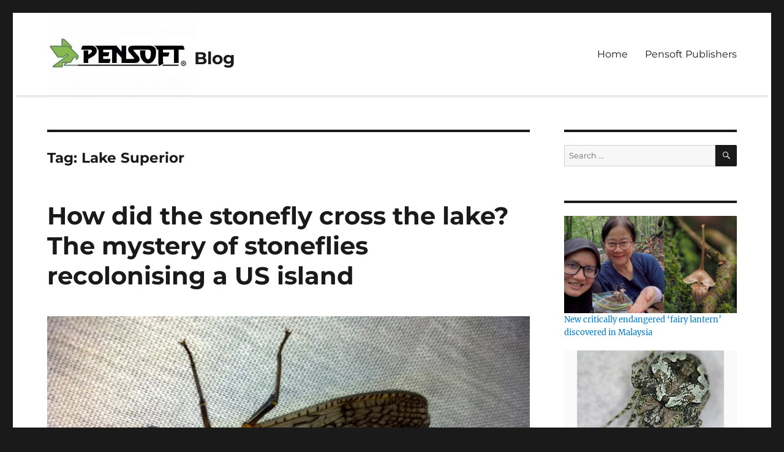

--- FILE ---
content_type: text/html; charset=UTF-8
request_url: https://blog.pensoft.net/tag/lake-superior/
body_size: 20314
content:
<!DOCTYPE html>
<html dir="ltr" lang="en-US" prefix="og: https://ogp.me/ns#" class="no-js">
<head>
	<meta charset="UTF-8">
	<meta name="viewport" content="width=device-width, initial-scale=1">
	<link rel="profile" href="https://gmpg.org/xfn/11">
		<script>(function(html){html.className = html.className.replace(/\bno-js\b/,'js')})(document.documentElement);</script>
<title>Lake Superior | Blog</title>

		<!-- All in One SEO 4.6.8.1 - aioseo.com -->
		<meta name="robots" content="max-image-preview:large" />
		<link rel="canonical" href="https://blog.pensoft.net/tag/lake-superior/" />
		<meta name="generator" content="All in One SEO (AIOSEO) 4.6.8.1" />
		<script type="application/ld+json" class="aioseo-schema">
			{"@context":"https:\/\/schema.org","@graph":[{"@type":"BreadcrumbList","@id":"https:\/\/blog.pensoft.net\/tag\/lake-superior\/#breadcrumblist","itemListElement":[{"@type":"ListItem","@id":"https:\/\/blog.pensoft.net\/#listItem","position":1,"name":"Home","item":"https:\/\/blog.pensoft.net\/","nextItem":"https:\/\/blog.pensoft.net\/tag\/lake-superior\/#listItem"},{"@type":"ListItem","@id":"https:\/\/blog.pensoft.net\/tag\/lake-superior\/#listItem","position":2,"name":"Lake Superior","previousItem":"https:\/\/blog.pensoft.net\/#listItem"}]},{"@type":"CollectionPage","@id":"https:\/\/blog.pensoft.net\/tag\/lake-superior\/#collectionpage","url":"https:\/\/blog.pensoft.net\/tag\/lake-superior\/","name":"Lake Superior | Blog","inLanguage":"en-US","isPartOf":{"@id":"https:\/\/blog.pensoft.net\/#website"},"breadcrumb":{"@id":"https:\/\/blog.pensoft.net\/tag\/lake-superior\/#breadcrumblist"}},{"@type":"Organization","@id":"https:\/\/blog.pensoft.net\/#organization","name":"Blog","url":"https:\/\/blog.pensoft.net\/","logo":{"@type":"ImageObject","url":"https:\/\/i0.wp.com\/blog.pensoft.net\/wp-content\/uploads\/2022\/03\/cropped-Pensoft-logo-blog.jpg?fit=240%2C135&ssl=1","@id":"https:\/\/blog.pensoft.net\/tag\/lake-superior\/#organizationLogo","width":240,"height":135},"image":{"@id":"https:\/\/blog.pensoft.net\/tag\/lake-superior\/#organizationLogo"}},{"@type":"WebSite","@id":"https:\/\/blog.pensoft.net\/#website","url":"https:\/\/blog.pensoft.net\/","name":"Blog","inLanguage":"en-US","publisher":{"@id":"https:\/\/blog.pensoft.net\/#organization"}}]}
		</script>
		<!-- All in One SEO -->

<link rel='dns-prefetch' href='//stats.wp.com' />
<link rel='dns-prefetch' href='//v0.wordpress.com' />
<link rel='dns-prefetch' href='//i0.wp.com' />
<link rel='dns-prefetch' href='//jetpack.wordpress.com' />
<link rel='dns-prefetch' href='//s0.wp.com' />
<link rel='dns-prefetch' href='//public-api.wordpress.com' />
<link rel='dns-prefetch' href='//0.gravatar.com' />
<link rel='dns-prefetch' href='//1.gravatar.com' />
<link rel='dns-prefetch' href='//2.gravatar.com' />
<link rel="alternate" type="application/rss+xml" title="Blog &raquo; Feed" href="https://blog.pensoft.net/feed/" />
<link rel="alternate" type="application/rss+xml" title="Blog &raquo; Comments Feed" href="https://blog.pensoft.net/comments/feed/" />
<link rel="alternate" type="application/rss+xml" title="Blog &raquo; Lake Superior Tag Feed" href="https://blog.pensoft.net/tag/lake-superior/feed/" />
		<!-- This site uses the Google Analytics by ExactMetrics plugin v8.0.1 - Using Analytics tracking - https://www.exactmetrics.com/ -->
							<script src="//www.googletagmanager.com/gtag/js?id=G-2CMP338C75"  data-cfasync="false" data-wpfc-render="false" async></script>
			<script data-cfasync="false" data-wpfc-render="false">
				var em_version = '8.0.1';
				var em_track_user = true;
				var em_no_track_reason = '';
								var ExactMetricsDefaultLocations = {"page_location":"https:\/\/blog.pensoft.net\/tag\/lake-superior\/"};
				if ( typeof ExactMetricsPrivacyGuardFilter === 'function' ) {
					var ExactMetricsLocations = (typeof ExactMetricsExcludeQuery === 'object') ? ExactMetricsPrivacyGuardFilter( ExactMetricsExcludeQuery ) : ExactMetricsPrivacyGuardFilter( ExactMetricsDefaultLocations );
				} else {
					var ExactMetricsLocations = (typeof ExactMetricsExcludeQuery === 'object') ? ExactMetricsExcludeQuery : ExactMetricsDefaultLocations;
				}

								var disableStrs = [
										'ga-disable-G-2CMP338C75',
									];

				/* Function to detect opted out users */
				function __gtagTrackerIsOptedOut() {
					for (var index = 0; index < disableStrs.length; index++) {
						if (document.cookie.indexOf(disableStrs[index] + '=true') > -1) {
							return true;
						}
					}

					return false;
				}

				/* Disable tracking if the opt-out cookie exists. */
				if (__gtagTrackerIsOptedOut()) {
					for (var index = 0; index < disableStrs.length; index++) {
						window[disableStrs[index]] = true;
					}
				}

				/* Opt-out function */
				function __gtagTrackerOptout() {
					for (var index = 0; index < disableStrs.length; index++) {
						document.cookie = disableStrs[index] + '=true; expires=Thu, 31 Dec 2099 23:59:59 UTC; path=/';
						window[disableStrs[index]] = true;
					}
				}

				if ('undefined' === typeof gaOptout) {
					function gaOptout() {
						__gtagTrackerOptout();
					}
				}
								window.dataLayer = window.dataLayer || [];

				window.ExactMetricsDualTracker = {
					helpers: {},
					trackers: {},
				};
				if (em_track_user) {
					function __gtagDataLayer() {
						dataLayer.push(arguments);
					}

					function __gtagTracker(type, name, parameters) {
						if (!parameters) {
							parameters = {};
						}

						if (parameters.send_to) {
							__gtagDataLayer.apply(null, arguments);
							return;
						}

						if (type === 'event') {
														parameters.send_to = exactmetrics_frontend.v4_id;
							var hookName = name;
							if (typeof parameters['event_category'] !== 'undefined') {
								hookName = parameters['event_category'] + ':' + name;
							}

							if (typeof ExactMetricsDualTracker.trackers[hookName] !== 'undefined') {
								ExactMetricsDualTracker.trackers[hookName](parameters);
							} else {
								__gtagDataLayer('event', name, parameters);
							}
							
						} else {
							__gtagDataLayer.apply(null, arguments);
						}
					}

					__gtagTracker('js', new Date());
					__gtagTracker('set', {
						'developer_id.dNDMyYj': true,
											});
					if ( ExactMetricsLocations.page_location ) {
						__gtagTracker('set', ExactMetricsLocations);
					}
										__gtagTracker('config', 'G-2CMP338C75', {"forceSSL":"true"} );
															window.gtag = __gtagTracker;										(function () {
						/* https://developers.google.com/analytics/devguides/collection/analyticsjs/ */
						/* ga and __gaTracker compatibility shim. */
						var noopfn = function () {
							return null;
						};
						var newtracker = function () {
							return new Tracker();
						};
						var Tracker = function () {
							return null;
						};
						var p = Tracker.prototype;
						p.get = noopfn;
						p.set = noopfn;
						p.send = function () {
							var args = Array.prototype.slice.call(arguments);
							args.unshift('send');
							__gaTracker.apply(null, args);
						};
						var __gaTracker = function () {
							var len = arguments.length;
							if (len === 0) {
								return;
							}
							var f = arguments[len - 1];
							if (typeof f !== 'object' || f === null || typeof f.hitCallback !== 'function') {
								if ('send' === arguments[0]) {
									var hitConverted, hitObject = false, action;
									if ('event' === arguments[1]) {
										if ('undefined' !== typeof arguments[3]) {
											hitObject = {
												'eventAction': arguments[3],
												'eventCategory': arguments[2],
												'eventLabel': arguments[4],
												'value': arguments[5] ? arguments[5] : 1,
											}
										}
									}
									if ('pageview' === arguments[1]) {
										if ('undefined' !== typeof arguments[2]) {
											hitObject = {
												'eventAction': 'page_view',
												'page_path': arguments[2],
											}
										}
									}
									if (typeof arguments[2] === 'object') {
										hitObject = arguments[2];
									}
									if (typeof arguments[5] === 'object') {
										Object.assign(hitObject, arguments[5]);
									}
									if ('undefined' !== typeof arguments[1].hitType) {
										hitObject = arguments[1];
										if ('pageview' === hitObject.hitType) {
											hitObject.eventAction = 'page_view';
										}
									}
									if (hitObject) {
										action = 'timing' === arguments[1].hitType ? 'timing_complete' : hitObject.eventAction;
										hitConverted = mapArgs(hitObject);
										__gtagTracker('event', action, hitConverted);
									}
								}
								return;
							}

							function mapArgs(args) {
								var arg, hit = {};
								var gaMap = {
									'eventCategory': 'event_category',
									'eventAction': 'event_action',
									'eventLabel': 'event_label',
									'eventValue': 'event_value',
									'nonInteraction': 'non_interaction',
									'timingCategory': 'event_category',
									'timingVar': 'name',
									'timingValue': 'value',
									'timingLabel': 'event_label',
									'page': 'page_path',
									'location': 'page_location',
									'title': 'page_title',
									'referrer' : 'page_referrer',
								};
								for (arg in args) {
																		if (!(!args.hasOwnProperty(arg) || !gaMap.hasOwnProperty(arg))) {
										hit[gaMap[arg]] = args[arg];
									} else {
										hit[arg] = args[arg];
									}
								}
								return hit;
							}

							try {
								f.hitCallback();
							} catch (ex) {
							}
						};
						__gaTracker.create = newtracker;
						__gaTracker.getByName = newtracker;
						__gaTracker.getAll = function () {
							return [];
						};
						__gaTracker.remove = noopfn;
						__gaTracker.loaded = true;
						window['__gaTracker'] = __gaTracker;
					})();
									} else {
										console.log("");
					(function () {
						function __gtagTracker() {
							return null;
						}

						window['__gtagTracker'] = __gtagTracker;
						window['gtag'] = __gtagTracker;
					})();
									}
			</script>
				<!-- / Google Analytics by ExactMetrics -->
		<script>
window._wpemojiSettings = {"baseUrl":"https:\/\/s.w.org\/images\/core\/emoji\/15.0.3\/72x72\/","ext":".png","svgUrl":"https:\/\/s.w.org\/images\/core\/emoji\/15.0.3\/svg\/","svgExt":".svg","source":{"concatemoji":"https:\/\/blog.pensoft.net\/wp-includes\/js\/wp-emoji-release.min.js?ver=6.5.7"}};
/*! This file is auto-generated */
!function(i,n){var o,s,e;function c(e){try{var t={supportTests:e,timestamp:(new Date).valueOf()};sessionStorage.setItem(o,JSON.stringify(t))}catch(e){}}function p(e,t,n){e.clearRect(0,0,e.canvas.width,e.canvas.height),e.fillText(t,0,0);var t=new Uint32Array(e.getImageData(0,0,e.canvas.width,e.canvas.height).data),r=(e.clearRect(0,0,e.canvas.width,e.canvas.height),e.fillText(n,0,0),new Uint32Array(e.getImageData(0,0,e.canvas.width,e.canvas.height).data));return t.every(function(e,t){return e===r[t]})}function u(e,t,n){switch(t){case"flag":return n(e,"\ud83c\udff3\ufe0f\u200d\u26a7\ufe0f","\ud83c\udff3\ufe0f\u200b\u26a7\ufe0f")?!1:!n(e,"\ud83c\uddfa\ud83c\uddf3","\ud83c\uddfa\u200b\ud83c\uddf3")&&!n(e,"\ud83c\udff4\udb40\udc67\udb40\udc62\udb40\udc65\udb40\udc6e\udb40\udc67\udb40\udc7f","\ud83c\udff4\u200b\udb40\udc67\u200b\udb40\udc62\u200b\udb40\udc65\u200b\udb40\udc6e\u200b\udb40\udc67\u200b\udb40\udc7f");case"emoji":return!n(e,"\ud83d\udc26\u200d\u2b1b","\ud83d\udc26\u200b\u2b1b")}return!1}function f(e,t,n){var r="undefined"!=typeof WorkerGlobalScope&&self instanceof WorkerGlobalScope?new OffscreenCanvas(300,150):i.createElement("canvas"),a=r.getContext("2d",{willReadFrequently:!0}),o=(a.textBaseline="top",a.font="600 32px Arial",{});return e.forEach(function(e){o[e]=t(a,e,n)}),o}function t(e){var t=i.createElement("script");t.src=e,t.defer=!0,i.head.appendChild(t)}"undefined"!=typeof Promise&&(o="wpEmojiSettingsSupports",s=["flag","emoji"],n.supports={everything:!0,everythingExceptFlag:!0},e=new Promise(function(e){i.addEventListener("DOMContentLoaded",e,{once:!0})}),new Promise(function(t){var n=function(){try{var e=JSON.parse(sessionStorage.getItem(o));if("object"==typeof e&&"number"==typeof e.timestamp&&(new Date).valueOf()<e.timestamp+604800&&"object"==typeof e.supportTests)return e.supportTests}catch(e){}return null}();if(!n){if("undefined"!=typeof Worker&&"undefined"!=typeof OffscreenCanvas&&"undefined"!=typeof URL&&URL.createObjectURL&&"undefined"!=typeof Blob)try{var e="postMessage("+f.toString()+"("+[JSON.stringify(s),u.toString(),p.toString()].join(",")+"));",r=new Blob([e],{type:"text/javascript"}),a=new Worker(URL.createObjectURL(r),{name:"wpTestEmojiSupports"});return void(a.onmessage=function(e){c(n=e.data),a.terminate(),t(n)})}catch(e){}c(n=f(s,u,p))}t(n)}).then(function(e){for(var t in e)n.supports[t]=e[t],n.supports.everything=n.supports.everything&&n.supports[t],"flag"!==t&&(n.supports.everythingExceptFlag=n.supports.everythingExceptFlag&&n.supports[t]);n.supports.everythingExceptFlag=n.supports.everythingExceptFlag&&!n.supports.flag,n.DOMReady=!1,n.readyCallback=function(){n.DOMReady=!0}}).then(function(){return e}).then(function(){var e;n.supports.everything||(n.readyCallback(),(e=n.source||{}).concatemoji?t(e.concatemoji):e.wpemoji&&e.twemoji&&(t(e.twemoji),t(e.wpemoji)))}))}((window,document),window._wpemojiSettings);
</script>
<link rel='stylesheet' id='ts-poll-block-css-css' href='https://blog.pensoft.net/wp-content/plugins/poll-wp/admin/css/block.css?ver=6.5.7' media='all' />
<link rel='stylesheet' id='twentysixteen-jetpack-css' href='https://blog.pensoft.net/wp-content/plugins/jetpack/modules/theme-tools/compat/twentysixteen.css?ver=13.7.1' media='all' />
<style id='wp-emoji-styles-inline-css'>

	img.wp-smiley, img.emoji {
		display: inline !important;
		border: none !important;
		box-shadow: none !important;
		height: 1em !important;
		width: 1em !important;
		margin: 0 0.07em !important;
		vertical-align: -0.1em !important;
		background: none !important;
		padding: 0 !important;
	}
</style>
<link rel='stylesheet' id='wp-block-library-css' href='https://blog.pensoft.net/wp-includes/css/dist/block-library/style.min.css?ver=6.5.7' media='all' />
<style id='wp-block-library-theme-inline-css'>
.wp-block-audio figcaption{color:#555;font-size:13px;text-align:center}.is-dark-theme .wp-block-audio figcaption{color:#ffffffa6}.wp-block-audio{margin:0 0 1em}.wp-block-code{border:1px solid #ccc;border-radius:4px;font-family:Menlo,Consolas,monaco,monospace;padding:.8em 1em}.wp-block-embed figcaption{color:#555;font-size:13px;text-align:center}.is-dark-theme .wp-block-embed figcaption{color:#ffffffa6}.wp-block-embed{margin:0 0 1em}.blocks-gallery-caption{color:#555;font-size:13px;text-align:center}.is-dark-theme .blocks-gallery-caption{color:#ffffffa6}.wp-block-image figcaption{color:#555;font-size:13px;text-align:center}.is-dark-theme .wp-block-image figcaption{color:#ffffffa6}.wp-block-image{margin:0 0 1em}.wp-block-pullquote{border-bottom:4px solid;border-top:4px solid;color:currentColor;margin-bottom:1.75em}.wp-block-pullquote cite,.wp-block-pullquote footer,.wp-block-pullquote__citation{color:currentColor;font-size:.8125em;font-style:normal;text-transform:uppercase}.wp-block-quote{border-left:.25em solid;margin:0 0 1.75em;padding-left:1em}.wp-block-quote cite,.wp-block-quote footer{color:currentColor;font-size:.8125em;font-style:normal;position:relative}.wp-block-quote.has-text-align-right{border-left:none;border-right:.25em solid;padding-left:0;padding-right:1em}.wp-block-quote.has-text-align-center{border:none;padding-left:0}.wp-block-quote.is-large,.wp-block-quote.is-style-large,.wp-block-quote.is-style-plain{border:none}.wp-block-search .wp-block-search__label{font-weight:700}.wp-block-search__button{border:1px solid #ccc;padding:.375em .625em}:where(.wp-block-group.has-background){padding:1.25em 2.375em}.wp-block-separator.has-css-opacity{opacity:.4}.wp-block-separator{border:none;border-bottom:2px solid;margin-left:auto;margin-right:auto}.wp-block-separator.has-alpha-channel-opacity{opacity:1}.wp-block-separator:not(.is-style-wide):not(.is-style-dots){width:100px}.wp-block-separator.has-background:not(.is-style-dots){border-bottom:none;height:1px}.wp-block-separator.has-background:not(.is-style-wide):not(.is-style-dots){height:2px}.wp-block-table{margin:0 0 1em}.wp-block-table td,.wp-block-table th{word-break:normal}.wp-block-table figcaption{color:#555;font-size:13px;text-align:center}.is-dark-theme .wp-block-table figcaption{color:#ffffffa6}.wp-block-video figcaption{color:#555;font-size:13px;text-align:center}.is-dark-theme .wp-block-video figcaption{color:#ffffffa6}.wp-block-video{margin:0 0 1em}.wp-block-template-part.has-background{margin-bottom:0;margin-top:0;padding:1.25em 2.375em}
</style>
<link rel='stylesheet' id='mediaelement-css' href='https://blog.pensoft.net/wp-includes/js/mediaelement/mediaelementplayer-legacy.min.css?ver=4.2.17' media='all' />
<link rel='stylesheet' id='wp-mediaelement-css' href='https://blog.pensoft.net/wp-includes/js/mediaelement/wp-mediaelement.min.css?ver=6.5.7' media='all' />
<style id='jetpack-sharing-buttons-style-inline-css'>
.jetpack-sharing-buttons__services-list{display:flex;flex-direction:row;flex-wrap:wrap;gap:0;list-style-type:none;margin:5px;padding:0}.jetpack-sharing-buttons__services-list.has-small-icon-size{font-size:12px}.jetpack-sharing-buttons__services-list.has-normal-icon-size{font-size:16px}.jetpack-sharing-buttons__services-list.has-large-icon-size{font-size:24px}.jetpack-sharing-buttons__services-list.has-huge-icon-size{font-size:36px}@media print{.jetpack-sharing-buttons__services-list{display:none!important}}.editor-styles-wrapper .wp-block-jetpack-sharing-buttons{gap:0;padding-inline-start:0}ul.jetpack-sharing-buttons__services-list.has-background{padding:1.25em 2.375em}
</style>
<style id='classic-theme-styles-inline-css'>
/*! This file is auto-generated */
.wp-block-button__link{color:#fff;background-color:#32373c;border-radius:9999px;box-shadow:none;text-decoration:none;padding:calc(.667em + 2px) calc(1.333em + 2px);font-size:1.125em}.wp-block-file__button{background:#32373c;color:#fff;text-decoration:none}
</style>
<style id='global-styles-inline-css'>
body{--wp--preset--color--black: #000000;--wp--preset--color--cyan-bluish-gray: #abb8c3;--wp--preset--color--white: #fff;--wp--preset--color--pale-pink: #f78da7;--wp--preset--color--vivid-red: #cf2e2e;--wp--preset--color--luminous-vivid-orange: #ff6900;--wp--preset--color--luminous-vivid-amber: #fcb900;--wp--preset--color--light-green-cyan: #7bdcb5;--wp--preset--color--vivid-green-cyan: #00d084;--wp--preset--color--pale-cyan-blue: #8ed1fc;--wp--preset--color--vivid-cyan-blue: #0693e3;--wp--preset--color--vivid-purple: #9b51e0;--wp--preset--color--dark-gray: #1a1a1a;--wp--preset--color--medium-gray: #686868;--wp--preset--color--light-gray: #e5e5e5;--wp--preset--color--blue-gray: #4d545c;--wp--preset--color--bright-blue: #007acc;--wp--preset--color--light-blue: #9adffd;--wp--preset--color--dark-brown: #402b30;--wp--preset--color--medium-brown: #774e24;--wp--preset--color--dark-red: #640c1f;--wp--preset--color--bright-red: #ff675f;--wp--preset--color--yellow: #ffef8e;--wp--preset--gradient--vivid-cyan-blue-to-vivid-purple: linear-gradient(135deg,rgba(6,147,227,1) 0%,rgb(155,81,224) 100%);--wp--preset--gradient--light-green-cyan-to-vivid-green-cyan: linear-gradient(135deg,rgb(122,220,180) 0%,rgb(0,208,130) 100%);--wp--preset--gradient--luminous-vivid-amber-to-luminous-vivid-orange: linear-gradient(135deg,rgba(252,185,0,1) 0%,rgba(255,105,0,1) 100%);--wp--preset--gradient--luminous-vivid-orange-to-vivid-red: linear-gradient(135deg,rgba(255,105,0,1) 0%,rgb(207,46,46) 100%);--wp--preset--gradient--very-light-gray-to-cyan-bluish-gray: linear-gradient(135deg,rgb(238,238,238) 0%,rgb(169,184,195) 100%);--wp--preset--gradient--cool-to-warm-spectrum: linear-gradient(135deg,rgb(74,234,220) 0%,rgb(151,120,209) 20%,rgb(207,42,186) 40%,rgb(238,44,130) 60%,rgb(251,105,98) 80%,rgb(254,248,76) 100%);--wp--preset--gradient--blush-light-purple: linear-gradient(135deg,rgb(255,206,236) 0%,rgb(152,150,240) 100%);--wp--preset--gradient--blush-bordeaux: linear-gradient(135deg,rgb(254,205,165) 0%,rgb(254,45,45) 50%,rgb(107,0,62) 100%);--wp--preset--gradient--luminous-dusk: linear-gradient(135deg,rgb(255,203,112) 0%,rgb(199,81,192) 50%,rgb(65,88,208) 100%);--wp--preset--gradient--pale-ocean: linear-gradient(135deg,rgb(255,245,203) 0%,rgb(182,227,212) 50%,rgb(51,167,181) 100%);--wp--preset--gradient--electric-grass: linear-gradient(135deg,rgb(202,248,128) 0%,rgb(113,206,126) 100%);--wp--preset--gradient--midnight: linear-gradient(135deg,rgb(2,3,129) 0%,rgb(40,116,252) 100%);--wp--preset--font-size--small: 13px;--wp--preset--font-size--medium: 20px;--wp--preset--font-size--large: 36px;--wp--preset--font-size--x-large: 42px;--wp--preset--spacing--20: 0.44rem;--wp--preset--spacing--30: 0.67rem;--wp--preset--spacing--40: 1rem;--wp--preset--spacing--50: 1.5rem;--wp--preset--spacing--60: 2.25rem;--wp--preset--spacing--70: 3.38rem;--wp--preset--spacing--80: 5.06rem;--wp--preset--shadow--natural: 6px 6px 9px rgba(0, 0, 0, 0.2);--wp--preset--shadow--deep: 12px 12px 50px rgba(0, 0, 0, 0.4);--wp--preset--shadow--sharp: 6px 6px 0px rgba(0, 0, 0, 0.2);--wp--preset--shadow--outlined: 6px 6px 0px -3px rgba(255, 255, 255, 1), 6px 6px rgba(0, 0, 0, 1);--wp--preset--shadow--crisp: 6px 6px 0px rgba(0, 0, 0, 1);}:where(.is-layout-flex){gap: 0.5em;}:where(.is-layout-grid){gap: 0.5em;}body .is-layout-flex{display: flex;}body .is-layout-flex{flex-wrap: wrap;align-items: center;}body .is-layout-flex > *{margin: 0;}body .is-layout-grid{display: grid;}body .is-layout-grid > *{margin: 0;}:where(.wp-block-columns.is-layout-flex){gap: 2em;}:where(.wp-block-columns.is-layout-grid){gap: 2em;}:where(.wp-block-post-template.is-layout-flex){gap: 1.25em;}:where(.wp-block-post-template.is-layout-grid){gap: 1.25em;}.has-black-color{color: var(--wp--preset--color--black) !important;}.has-cyan-bluish-gray-color{color: var(--wp--preset--color--cyan-bluish-gray) !important;}.has-white-color{color: var(--wp--preset--color--white) !important;}.has-pale-pink-color{color: var(--wp--preset--color--pale-pink) !important;}.has-vivid-red-color{color: var(--wp--preset--color--vivid-red) !important;}.has-luminous-vivid-orange-color{color: var(--wp--preset--color--luminous-vivid-orange) !important;}.has-luminous-vivid-amber-color{color: var(--wp--preset--color--luminous-vivid-amber) !important;}.has-light-green-cyan-color{color: var(--wp--preset--color--light-green-cyan) !important;}.has-vivid-green-cyan-color{color: var(--wp--preset--color--vivid-green-cyan) !important;}.has-pale-cyan-blue-color{color: var(--wp--preset--color--pale-cyan-blue) !important;}.has-vivid-cyan-blue-color{color: var(--wp--preset--color--vivid-cyan-blue) !important;}.has-vivid-purple-color{color: var(--wp--preset--color--vivid-purple) !important;}.has-black-background-color{background-color: var(--wp--preset--color--black) !important;}.has-cyan-bluish-gray-background-color{background-color: var(--wp--preset--color--cyan-bluish-gray) !important;}.has-white-background-color{background-color: var(--wp--preset--color--white) !important;}.has-pale-pink-background-color{background-color: var(--wp--preset--color--pale-pink) !important;}.has-vivid-red-background-color{background-color: var(--wp--preset--color--vivid-red) !important;}.has-luminous-vivid-orange-background-color{background-color: var(--wp--preset--color--luminous-vivid-orange) !important;}.has-luminous-vivid-amber-background-color{background-color: var(--wp--preset--color--luminous-vivid-amber) !important;}.has-light-green-cyan-background-color{background-color: var(--wp--preset--color--light-green-cyan) !important;}.has-vivid-green-cyan-background-color{background-color: var(--wp--preset--color--vivid-green-cyan) !important;}.has-pale-cyan-blue-background-color{background-color: var(--wp--preset--color--pale-cyan-blue) !important;}.has-vivid-cyan-blue-background-color{background-color: var(--wp--preset--color--vivid-cyan-blue) !important;}.has-vivid-purple-background-color{background-color: var(--wp--preset--color--vivid-purple) !important;}.has-black-border-color{border-color: var(--wp--preset--color--black) !important;}.has-cyan-bluish-gray-border-color{border-color: var(--wp--preset--color--cyan-bluish-gray) !important;}.has-white-border-color{border-color: var(--wp--preset--color--white) !important;}.has-pale-pink-border-color{border-color: var(--wp--preset--color--pale-pink) !important;}.has-vivid-red-border-color{border-color: var(--wp--preset--color--vivid-red) !important;}.has-luminous-vivid-orange-border-color{border-color: var(--wp--preset--color--luminous-vivid-orange) !important;}.has-luminous-vivid-amber-border-color{border-color: var(--wp--preset--color--luminous-vivid-amber) !important;}.has-light-green-cyan-border-color{border-color: var(--wp--preset--color--light-green-cyan) !important;}.has-vivid-green-cyan-border-color{border-color: var(--wp--preset--color--vivid-green-cyan) !important;}.has-pale-cyan-blue-border-color{border-color: var(--wp--preset--color--pale-cyan-blue) !important;}.has-vivid-cyan-blue-border-color{border-color: var(--wp--preset--color--vivid-cyan-blue) !important;}.has-vivid-purple-border-color{border-color: var(--wp--preset--color--vivid-purple) !important;}.has-vivid-cyan-blue-to-vivid-purple-gradient-background{background: var(--wp--preset--gradient--vivid-cyan-blue-to-vivid-purple) !important;}.has-light-green-cyan-to-vivid-green-cyan-gradient-background{background: var(--wp--preset--gradient--light-green-cyan-to-vivid-green-cyan) !important;}.has-luminous-vivid-amber-to-luminous-vivid-orange-gradient-background{background: var(--wp--preset--gradient--luminous-vivid-amber-to-luminous-vivid-orange) !important;}.has-luminous-vivid-orange-to-vivid-red-gradient-background{background: var(--wp--preset--gradient--luminous-vivid-orange-to-vivid-red) !important;}.has-very-light-gray-to-cyan-bluish-gray-gradient-background{background: var(--wp--preset--gradient--very-light-gray-to-cyan-bluish-gray) !important;}.has-cool-to-warm-spectrum-gradient-background{background: var(--wp--preset--gradient--cool-to-warm-spectrum) !important;}.has-blush-light-purple-gradient-background{background: var(--wp--preset--gradient--blush-light-purple) !important;}.has-blush-bordeaux-gradient-background{background: var(--wp--preset--gradient--blush-bordeaux) !important;}.has-luminous-dusk-gradient-background{background: var(--wp--preset--gradient--luminous-dusk) !important;}.has-pale-ocean-gradient-background{background: var(--wp--preset--gradient--pale-ocean) !important;}.has-electric-grass-gradient-background{background: var(--wp--preset--gradient--electric-grass) !important;}.has-midnight-gradient-background{background: var(--wp--preset--gradient--midnight) !important;}.has-small-font-size{font-size: var(--wp--preset--font-size--small) !important;}.has-medium-font-size{font-size: var(--wp--preset--font-size--medium) !important;}.has-large-font-size{font-size: var(--wp--preset--font-size--large) !important;}.has-x-large-font-size{font-size: var(--wp--preset--font-size--x-large) !important;}
.wp-block-navigation a:where(:not(.wp-element-button)){color: inherit;}
:where(.wp-block-post-template.is-layout-flex){gap: 1.25em;}:where(.wp-block-post-template.is-layout-grid){gap: 1.25em;}
:where(.wp-block-columns.is-layout-flex){gap: 2em;}:where(.wp-block-columns.is-layout-grid){gap: 2em;}
.wp-block-pullquote{font-size: 1.5em;line-height: 1.6;}
</style>
<link rel='stylesheet' id='email-subscribers-css' href='https://blog.pensoft.net/wp-content/plugins/email-subscribers/lite/public/css/email-subscribers-public.css?ver=5.7.29' media='all' />
<link rel='stylesheet' id='dashicons-css' href='https://blog.pensoft.net/wp-includes/css/dashicons.min.css?ver=6.5.7' media='all' />
<link rel='stylesheet' id='TS_POLL_public_css-css' href='https://blog.pensoft.net/wp-content/plugins/poll-wp/public/css/ts_poll-public.css?ver=2.3.7' media='all' />
<link rel='stylesheet' id='ts_poll_fonts-css' href='https://blog.pensoft.net/wp-content/plugins/poll-wp/fonts/ts_poll-fonts.css?ver=2.3.7' media='all' />
<link rel='stylesheet' id='wp-polls-css' href='https://blog.pensoft.net/wp-content/plugins/wp-polls/polls-css.css?ver=2.77.2' media='all' />
<style id='wp-polls-inline-css'>
.wp-polls .pollbar {
	margin: 1px;
	font-size: 6px;
	line-height: 8px;
	height: 8px;
	background-image: url('https://blog.pensoft.net/wp-content/plugins/wp-polls/images/default/pollbg.gif');
	border: 1px solid #c8c8c8;
}

</style>
<link rel='stylesheet' id='twentysixteen-fonts-css' href='https://blog.pensoft.net/wp-content/themes/twentysixteen/fonts/merriweather-plus-montserrat-plus-inconsolata.css?ver=20230328' media='all' />
<link rel='stylesheet' id='genericons-css' href='https://blog.pensoft.net/wp-content/plugins/jetpack/_inc/genericons/genericons/genericons.css?ver=3.1' media='all' />
<link rel='stylesheet' id='twentysixteen-style-css' href='https://blog.pensoft.net/wp-content/themes/twentysixteen/style.css?ver=20240716' media='all' />
<link rel='stylesheet' id='twentysixteen-block-style-css' href='https://blog.pensoft.net/wp-content/themes/twentysixteen/css/blocks.css?ver=20240117' media='all' />
<!--[if lt IE 10]>
<link rel='stylesheet' id='twentysixteen-ie-css' href='https://blog.pensoft.net/wp-content/themes/twentysixteen/css/ie.css?ver=20170530' media='all' />
<![endif]-->
<!--[if lt IE 9]>
<link rel='stylesheet' id='twentysixteen-ie8-css' href='https://blog.pensoft.net/wp-content/themes/twentysixteen/css/ie8.css?ver=20170530' media='all' />
<![endif]-->
<!--[if lt IE 8]>
<link rel='stylesheet' id='twentysixteen-ie7-css' href='https://blog.pensoft.net/wp-content/themes/twentysixteen/css/ie7.css?ver=20170530' media='all' />
<![endif]-->
<link rel='stylesheet' id='elementor-frontend-css' href='https://blog.pensoft.net/wp-content/plugins/elementor/assets/css/frontend.min.css?ver=3.27.6' media='all' />
<link rel='stylesheet' id='eael-general-css' href='https://blog.pensoft.net/wp-content/plugins/essential-addons-for-elementor-lite/assets/front-end/css/view/general.min.css?ver=5.9.27' media='all' />
<link rel='stylesheet' id='jetpack_css-css' href='https://blog.pensoft.net/wp-content/plugins/jetpack/css/jetpack.css?ver=13.7.1' media='all' />
<script src="https://blog.pensoft.net/wp-content/plugins/google-analytics-dashboard-for-wp/assets/js/frontend-gtag.min.js?ver=8.0.1" id="exactmetrics-frontend-script-js"></script>
<script data-cfasync="false" data-wpfc-render="false" id='exactmetrics-frontend-script-js-extra'>var exactmetrics_frontend = {"js_events_tracking":"true","download_extensions":"zip,mp3,mpeg,pdf,docx,pptx,xlsx,rar","inbound_paths":"[{\"path\":\"\\\/go\\\/\",\"label\":\"affiliate\"},{\"path\":\"\\\/recommend\\\/\",\"label\":\"affiliate\"}]","home_url":"https:\/\/blog.pensoft.net","hash_tracking":"false","v4_id":"G-2CMP338C75"};</script>
<script src="https://blog.pensoft.net/wp-includes/js/jquery/jquery.min.js?ver=3.7.1" id="jquery-core-js"></script>
<script src="https://blog.pensoft.net/wp-includes/js/jquery/jquery-migrate.min.js?ver=3.4.1" id="jquery-migrate-js"></script>
<script src="https://blog.pensoft.net/wp-content/plugins/poll-wp/public/js/vue.js?ver=2.3.7" id="ts_poll_vue_js-js"></script>
<script src="https://blog.pensoft.net/wp-content/plugins/poll-wp/public/js/ts_poll-public.js?ver=2.3.7" id="TS_POLL-js"></script>
<!--[if lt IE 9]>
<script src="https://blog.pensoft.net/wp-content/themes/twentysixteen/js/html5.js?ver=3.7.3" id="twentysixteen-html5-js"></script>
<![endif]-->
<script id="twentysixteen-script-js-extra">
var screenReaderText = {"expand":"expand child menu","collapse":"collapse child menu"};
</script>
<script src="https://blog.pensoft.net/wp-content/themes/twentysixteen/js/functions.js?ver=20230629" id="twentysixteen-script-js" defer data-wp-strategy="defer"></script>
<link rel="https://api.w.org/" href="https://blog.pensoft.net/wp-json/" /><link rel="alternate" type="application/json" href="https://blog.pensoft.net/wp-json/wp/v2/tags/284" /><link rel="EditURI" type="application/rsd+xml" title="RSD" href="https://blog.pensoft.net/xmlrpc.php?rsd" />
<meta name="generator" content="WordPress 6.5.7" />
<!-- Global site tag (gtag.js) - Google Analytics -->
<script async src="https://www.googletagmanager.com/gtag/js?id=UA-70379625-62"></script>
<script>
  window.dataLayer = window.dataLayer || [];
  function gtag(){dataLayer.push(arguments);}
  gtag('js', new Date());

  gtag('config', 'UA-70379625-62');
</script><link href="https://trinitymedia.ai/" rel="preconnect" crossorigin="anonymous" />
<link href="https://vd.trinitymedia.ai/" rel="preconnect" crossorigin="anonymous" />
	<style>img#wpstats{display:none}</style>
		<meta name="generator" content="Elementor 3.27.6; features: e_font_icon_svg, additional_custom_breakpoints, e_element_cache; settings: css_print_method-external, google_font-enabled, font_display-swap">
			<style>
				.e-con.e-parent:nth-of-type(n+4):not(.e-lazyloaded):not(.e-no-lazyload),
				.e-con.e-parent:nth-of-type(n+4):not(.e-lazyloaded):not(.e-no-lazyload) * {
					background-image: none !important;
				}
				@media screen and (max-height: 1024px) {
					.e-con.e-parent:nth-of-type(n+3):not(.e-lazyloaded):not(.e-no-lazyload),
					.e-con.e-parent:nth-of-type(n+3):not(.e-lazyloaded):not(.e-no-lazyload) * {
						background-image: none !important;
					}
				}
				@media screen and (max-height: 640px) {
					.e-con.e-parent:nth-of-type(n+2):not(.e-lazyloaded):not(.e-no-lazyload),
					.e-con.e-parent:nth-of-type(n+2):not(.e-lazyloaded):not(.e-no-lazyload) * {
						background-image: none !important;
					}
				}
			</style>
			<link rel="me" href="https://twitter.com/Pensoft"><meta name="twitter:widgets:link-color" content="#000000"><meta name="twitter:widgets:border-color" content="#000000"><meta name="twitter:partner" content="tfwp"><link rel="icon" href="https://blog.pensoft.net/wp-content/uploads/2015/07/pensoft.ico" sizes="32x32" />
<link rel="icon" href="https://blog.pensoft.net/wp-content/uploads/2015/07/pensoft.ico" sizes="192x192" />
<link rel="apple-touch-icon" href="https://blog.pensoft.net/wp-content/uploads/2015/07/pensoft.ico" />
<meta name="msapplication-TileImage" content="https://blog.pensoft.net/wp-content/uploads/2015/07/pensoft.ico" />

<meta name="twitter:card" content="summary"><meta name="twitter:title" content="Tag: Lake Superior"><meta name="twitter:site" content="@Pensoft">
<style type="text/css" id="wp-custom-css">.home .entry-footer, 
.home .entry-content,
.byline{
	display: none !important;
}
.site-branding {
    display: flex;
    justify-content: center;
    align-items: center;
    margin: 0 0 0 0;
}
.site-header {
    padding: 0px 4.5455%;
    box-shadow: 0px 6px 4px -5px #c5c5c5;
	  margin: 0px 0px 4.5455% 0px;
}
.wp-custom-logo .site-header-main { justify-content: space-between
}
.site-info {
    display:none;
}</style></head>

<body class="archive tag tag-lake-superior tag-284 wp-custom-logo wp-embed-responsive group-blog hfeed elementor-default elementor-kit-14268">
<div id="page" class="site">
	<div class="site-inner">
		<a class="skip-link screen-reader-text" href="#content">
			Skip to content		</a>

		<header id="masthead" class="site-header">
			<div class="site-header-main">
				<div class="site-branding">
					<a href="https://blog.pensoft.net/" class="custom-logo-link" rel="home"><img width="240" height="135" src="https://i0.wp.com/blog.pensoft.net/wp-content/uploads/2022/03/cropped-Pensoft-logo-blog.jpg?fit=240%2C135&amp;ssl=1" class="custom-logo" alt="Blog" decoding="async" /></a>
											<p class="site-title"><a href="https://blog.pensoft.net/" rel="home">Blog</a></p>
										</div><!-- .site-branding -->

									<button id="menu-toggle" class="menu-toggle">Menu</button>

					<div id="site-header-menu" class="site-header-menu">
													<nav id="site-navigation" class="main-navigation" aria-label="Primary Menu">
								<div class="menu-pensoft-publishers-container"><ul id="menu-pensoft-publishers" class="primary-menu"><li id="menu-item-6738" class="menu-item menu-item-type-custom menu-item-object-custom menu-item-home menu-item-6738"><a href="https://blog.pensoft.net">Home</a></li>
<li id="menu-item-6739" class="menu-item menu-item-type-custom menu-item-object-custom menu-item-6739"><a target="_blank" rel="noopener" href="https://pensoft.net">Pensoft Publishers</a></li>
</ul></div>							</nav><!-- .main-navigation -->
						
											</div><!-- .site-header-menu -->
							</div><!-- .site-header-main -->

					</header><!-- .site-header -->

		<div id="content" class="site-content">

	<div id="primary" class="content-area">
		<main id="main" class="site-main">

		
			<header class="page-header">
				<h1 class="page-title">Tag: <span>Lake Superior</span></h1>			</header><!-- .page-header -->

			
<article id="post-1999" class="post-1999 post type-post status-publish format-standard has-post-thumbnail hentry category-uncategorized tag-caddisfly tag-entomology tag-ephemeroptera tag-evolution tag-insects tag-island tag-isle-royale-national-park tag-isro tag-lake-superior tag-mainland tag-mayfly tag-michigan tag-plecoptera tag-recolonisation tag-recolonization tag-stonefly tag-trichoptera tag-usa">
	<header class="entry-header">
		
		<h2 class="entry-title"><a href="https://blog.pensoft.net/2015/11/09/how-did-the-stonefly-cross-the-lake-the-mystery-of-stoneflies-recolonising-a-us-island/" rel="bookmark">How did the stonefly cross the lake? The mystery of stoneflies recolonising a US island</a></h2>	</header><!-- .entry-header -->

	
	
	<a class="post-thumbnail" href="https://blog.pensoft.net/2015/11/09/how-did-the-stonefly-cross-the-lake-the-mystery-of-stoneflies-recolonising-a-us-island/" aria-hidden="true">
		<img fetchpriority="high" width="1200" height="676" src="https://i0.wp.com/blog.pensoft.net/wp-content/uploads/2015/11/Image-2-Adult-stonefly.jpg?fit=1200%2C676&amp;ssl=1" class="attachment-post-thumbnail size-post-thumbnail wp-post-image" alt="How did the stonefly cross the lake? The mystery of stoneflies recolonising a US island" decoding="async" srcset="https://i0.wp.com/blog.pensoft.net/wp-content/uploads/2015/11/Image-2-Adult-stonefly.jpg?w=3264&amp;ssl=1 3264w, https://i0.wp.com/blog.pensoft.net/wp-content/uploads/2015/11/Image-2-Adult-stonefly.jpg?resize=300%2C169&amp;ssl=1 300w, https://i0.wp.com/blog.pensoft.net/wp-content/uploads/2015/11/Image-2-Adult-stonefly.jpg?resize=1024%2C577&amp;ssl=1 1024w, https://i0.wp.com/blog.pensoft.net/wp-content/uploads/2015/11/Image-2-Adult-stonefly.jpg?resize=74%2C42&amp;ssl=1 74w, https://i0.wp.com/blog.pensoft.net/wp-content/uploads/2015/11/Image-2-Adult-stonefly.jpg?w=1680 1680w, https://i0.wp.com/blog.pensoft.net/wp-content/uploads/2015/11/Image-2-Adult-stonefly.jpg?w=2520 2520w" sizes="(max-width: 709px) 85vw, (max-width: 909px) 67vw, (max-width: 984px) 60vw, (max-width: 1362px) 62vw, 840px" />	</a>

		
	<div class="entry-content">
		
<div class="twitter-share"><a href="https://twitter.com/intent/tweet?url=https%3A%2F%2Fblog.pensoft.net%2F2015%2F11%2F09%2Fhow-did-the-stonefly-cross-the-lake-the-mystery-of-stoneflies-recolonising-a-us-island%2F&#038;via=Pensoft" class="twitter-share-button" data-size="large">Tweet</a></div>
<p>Massive glaciers once covered an island in one of the Great Lakes, USA, leaving it largely devoid of life. Its subsequent recolonisation by insects triggered the curiosity of entomologist R. Edward DeWalt and graduate student Eric J. South of the <a href="http://wwx.inhs.illinois.edu/directory/show/dewalt" target="_blank">Illinois Natural History Survey</a> and <a href="http://life.illinois.edu/entomology" target="_blank">Department of Entomology</a>. Not only did they prove there were significantly fewer species, compared to the mainland, but also that smaller stonefly species appeared to be more capable of recolonizing the island. This study was published in the open-access journal <a href="http://zookeys.pensoft.net/" target="_blank"><i>ZooKeys</i></a> .</p>
<p>Isle Royale is a large island and national park in the middle of Lake Superior, isolated from the mainland by 22 &#8212; 70 km distance. As recently as 8,000 &#8212; 10,000 years ago, glaciers completely covered the island making it almost uninhabitable.</p>
<p>Over the last 10 millennia mammals as large as moose and wolves, swam, floated, flew, or walked on ice bridges to the island. Therefore, it seemed logical that it was the larger size that allowed some species to cross the water. However, as far as stoneflies are concerned, the results turned out quite different.</p>
<p>&#8220;We sampled stoneflies (<i>Plecoptera</i>), mayflies (<i>Ephemeroptera</i>), and caddisflies (<i>Trichoptera</i>), because they are important water quality indicators. Our laboratory has expertise in the taxonomy and ecology of these important species and we know that national parks potentially provide us with wilderness quality conditions,&#8221; says DeWalt.</p>
<p>Being much better fliers, the mayflies and caddisflies did not show a particular relation between a species&#8217; body size and their ability to recolonise the island. Conversely, stoneflies on the island were considerably smaller than their mainland counterparts.</p>
<p>&#8220;Stoneflies are clumsy fliers, especially the larger species. Large ones are not very aerodynamic and because of this they don&#8217;t have the energy reserves to cover the distance to the island. Few species of stoneflies can actually live in the lake, so most could not swim to the island,&#8221; explains DeWalt. &#8220;Mayflies and caddisflies, on the other hand, are known to be better fliers and tolerant of lake conditions, which would allow for more of the mainland species and similarly sized species to reach Isle Royale.</p>
<p>&#8220;Smaller stoneflies have probably used updrafts from the mainland and prevailing winds to get to the island,&#8221; the scientist suggests. &#8220;The wind just held them up until they reached the island.&#8221;</p>
<p>Future research is to use molecular techniques to identify the possible mainland origin for several species inhabiting <a href="http://www.nps.gov/isro/index.htm" target="_blank">Isle Royale National Park</a>.</p>
<p>&nbsp;</p>
<p style="text-align: center;">###</p>
<p>Original source:</p>
<p>DeWalt RE, South EJ (2015) <i>Ephemeroptera</i>, <i>Plecoptera</i>, and <i>Trichoptera</i> on Isle Royale National Park, USA, compared to mainland species pool and size distribution. <i>ZooKeys</i> 532: 137-158.<a href="http://dx.doi.org/10.3897/zookeys.532.6478" target="_blank">doi: 10.3897/zookeys.532.6478</a></p>

<div class="twitter-share"><a href="https://twitter.com/intent/tweet?url=https%3A%2F%2Fblog.pensoft.net%2F2015%2F11%2F09%2Fhow-did-the-stonefly-cross-the-lake-the-mystery-of-stoneflies-recolonising-a-us-island%2F&#038;via=Pensoft" class="twitter-share-button" data-size="large">Tweet</a></div>
	</div><!-- .entry-content -->

	<footer class="entry-footer">
		<span class="byline"><span class="author vcard"><span class="screen-reader-text">Author </span> <a class="url fn n" href="https://blog.pensoft.net/author/pensoft/">Pensoft Editorial Team</a></span></span><span class="posted-on"><span class="screen-reader-text">Posted on </span><a href="https://blog.pensoft.net/2015/11/09/how-did-the-stonefly-cross-the-lake-the-mystery-of-stoneflies-recolonising-a-us-island/" rel="bookmark"><time class="entry-date published updated" datetime="2015-11-09T08:35:55+02:00">November 9, 2015</time></a></span><span class="cat-links"><span class="screen-reader-text">Categories </span><a href="https://blog.pensoft.net/category/uncategorized/" rel="category tag">Uncategorized</a></span><span class="tags-links"><span class="screen-reader-text">Tags </span><a href="https://blog.pensoft.net/tag/caddisfly/" rel="tag">caddisfly</a>, <a href="https://blog.pensoft.net/tag/entomology/" rel="tag">entomology</a>, <a href="https://blog.pensoft.net/tag/ephemeroptera/" rel="tag">Ephemeroptera</a>, <a href="https://blog.pensoft.net/tag/evolution/" rel="tag">evolution</a>, <a href="https://blog.pensoft.net/tag/insects/" rel="tag">insects</a>, <a href="https://blog.pensoft.net/tag/island/" rel="tag">island</a>, <a href="https://blog.pensoft.net/tag/isle-royale-national-park/" rel="tag">Isle Royale National Park</a>, <a href="https://blog.pensoft.net/tag/isro/" rel="tag">ISRO</a>, <a href="https://blog.pensoft.net/tag/lake-superior/" rel="tag">Lake Superior</a>, <a href="https://blog.pensoft.net/tag/mainland/" rel="tag">mainland</a>, <a href="https://blog.pensoft.net/tag/mayfly/" rel="tag">mayfly</a>, <a href="https://blog.pensoft.net/tag/michigan/" rel="tag">Michigan</a>, <a href="https://blog.pensoft.net/tag/plecoptera/" rel="tag">Plecoptera</a>, <a href="https://blog.pensoft.net/tag/recolonisation/" rel="tag">recolonisation</a>, <a href="https://blog.pensoft.net/tag/recolonization/" rel="tag">recolonization</a>, <a href="https://blog.pensoft.net/tag/stonefly/" rel="tag">stonefly</a>, <a href="https://blog.pensoft.net/tag/trichoptera/" rel="tag">Trichoptera</a>, <a href="https://blog.pensoft.net/tag/usa/" rel="tag">USA</a></span>			</footer><!-- .entry-footer -->
</article><!-- #post-1999 -->

		</main><!-- .site-main -->
	</div><!-- .content-area -->


	<aside id="secondary" class="sidebar widget-area">
		<section id="search-3" class="widget widget_search">
<form role="search" method="get" class="search-form" action="https://blog.pensoft.net/">
	<label>
		<span class="screen-reader-text">
			Search for:		</span>
		<input type="search" class="search-field" placeholder="Search &hellip;" value="" name="s" />
	</label>
	<button type="submit" class="search-submit"><span class="screen-reader-text">
		Search	</span></button>
</form>
</section><section id="block-5" class="widget widget_block"><div class="jetpack-top-posts has-text-color has-dark-gray-color wp-block-jetpack-top-posts is-list-layout wp-elements-e9d05bae81c45b32b63f3cb211e00582"data-item-count="4"><div class="jetpack-top-posts-wrapper"><div class="jetpack-top-posts-item"><a class="jetpack-top-posts-thumbnail-link" href="https://blog.pensoft.net/2025/12/02/new-critically-endangered-fairy-lantern-discovered-in-malaysia/"><img decoding="async" class="jetpack-top-posts-thumbnail" src="https://i0.wp.com/blog.pensoft.net/wp-content/uploads/2025/12/NB-157775-12.png?fit=1200%2C675&#038;ssl=1" alt="New critically endangered ‘fairy lantern’ discovered in Malaysia "></a><span class="jetpack-top-posts-title"><a href="https://blog.pensoft.net/2025/12/02/new-critically-endangered-fairy-lantern-discovered-in-malaysia/">New critically endangered ‘fairy lantern’ discovered in Malaysia </a></span></div><div class="jetpack-top-posts-item"><a class="jetpack-top-posts-thumbnail-link" href="https://blog.pensoft.net/2018/08/08/right-under-our-noses-a-novel-lichen-patterned-spider-found-on-oaks-in-central-spain/"><img decoding="async" class="jetpack-top-posts-thumbnail" src="https://i0.wp.com/blog.pensoft.net/wp-content/uploads/2018/08/blog.jpg?fit=900%2C507&#038;ssl=1" alt="Right under our noses: A novel lichen-patterned spider found on oaks in central Spain"></a><span class="jetpack-top-posts-title"><a href="https://blog.pensoft.net/2018/08/08/right-under-our-noses-a-novel-lichen-patterned-spider-found-on-oaks-in-central-spain/">Right under our noses: A novel lichen-patterned spider found on oaks in central Spain</a></span></div><div class="jetpack-top-posts-item"><a class="jetpack-top-posts-thumbnail-link" href="https://blog.pensoft.net/2026/01/08/school-student-discovered-a-new-dung-beetle-in-xinjiang-china/"><img decoding="async" class="jetpack-top-posts-thumbnail" src="https://i0.wp.com/blog.pensoft.net/wp-content/uploads/2026/01/New-dung-beetle.png?fit=1200%2C675&#038;ssl=1" alt="School student discovered a new dung beetle in Xinjiang, China"></a><span class="jetpack-top-posts-title"><a href="https://blog.pensoft.net/2026/01/08/school-student-discovered-a-new-dung-beetle-in-xinjiang-china/">School student discovered a new dung beetle in Xinjiang, China</a></span></div><div class="jetpack-top-posts-item"><a class="jetpack-top-posts-thumbnail-link" href="https://blog.pensoft.net/2025/06/27/hidden-gems-in-the-mist-three-new-frog-species-uncovered-in-northern-peru/"><img decoding="async" class="jetpack-top-posts-thumbnail" src="https://i0.wp.com/blog.pensoft.net/wp-content/uploads/2025/06/cover-scaled.jpg?fit=1200%2C675&#038;ssl=1" alt="Hidden gems in the mist: Three new frog species uncovered in northern Peru"></a><span class="jetpack-top-posts-title"><a href="https://blog.pensoft.net/2025/06/27/hidden-gems-in-the-mist-three-new-frog-species-uncovered-in-northern-peru/">Hidden gems in the mist: Three new frog species uncovered in northern Peru</a></span></div></div></div></section><section id="categories-3" class="widget widget_categories"><h2 class="widget-title">Categories</h2><form action="https://blog.pensoft.net" method="get"><label class="screen-reader-text" for="cat">Categories</label><select  name='cat' id='cat' class='postform'>
	<option value='-1'>Select Category</option>
	<option class="level-0" value="2291">Acta Biologica Sibirica</option>
	<option class="level-0" value="2554">Acta Ichthyologica et Piscatoria</option>
	<option class="level-0" value="1193">Advanced Books</option>
	<option class="level-0" value="3181">Advances in Pollinator Research</option>
	<option class="level-0" value="3179">Advances in Pollinator Science</option>
	<option class="level-0" value="894">African Invertebrates</option>
	<option class="level-0" value="2316">Alpine Entomology</option>
	<option class="level-0" value="3148">ANERIS</option>
	<option class="level-0" value="3182">Annals of the Natural History Museum Vienna begins publishing with Pensoft</option>
	<option class="level-0" value="2235">Arctic Environmental Research</option>
	<option class="level-0" value="2683">ARPHA Preprints</option>
	<option class="level-0" value="960">ARPHA Publishing Platform</option>
	<option class="level-0" value="2499">Article collections</option>
	<option class="level-0" value="2619">BiCIKL Project</option>
	<option class="level-0" value="1163">BioDiscovery</option>
	<option class="level-0" value="2167">Biodiversity data</option>
	<option class="level-0" value="597">Biodiversity Data Journal</option>
	<option class="level-0" value="2342">BioRisk</option>
	<option class="level-0" value="2617">Biosystematics and Ecology</option>
	<option class="level-0" value="2346">BISS Journal</option>
	<option class="level-0" value="3149">BMD</option>
	<option class="level-0" value="1287">Check List</option>
	<option class="level-0" value="2086">Collaborations &amp; integrations</option>
	<option class="level-0" value="1210">Comparative Cytogenetics</option>
	<option class="level-0" value="1716">Conference abstracts</option>
	<option class="level-0" value="3125">Contributions to Entomology</option>
	<option class="level-0" value="2308">Data Publishing</option>
	<option class="level-0" value="768">Deutsche Entomologische Zeitschrift (DEZ)</option>
	<option class="level-0" value="3007">eLTER</option>
	<option class="level-0" value="3187">Estuarine Management and Technologies</option>
	<option class="level-0" value="3151">European Science Editing</option>
	<option class="level-0" value="1471">Evolutionary Systematics</option>
	<option class="level-0" value="2669">Food and Ecological Systems Modelling Journal (FESMJ)</option>
	<option class="level-0" value="2692">Fossil Record</option>
	<option class="level-0" value="3023">Frontiers of Biogeography</option>
	<option class="level-0" value="2280">Guest Blog Posts</option>
	<option class="level-0" value="2347">Herpetozoa</option>
	<option class="level-0" value="3055">IMA Fungus</option>
	<option class="level-0" value="3046">Individual-based Ecology</option>
	<option class="level-0" value="3126">International Journal of Myriapodology</option>
	<option class="level-0" value="2729">Interviews</option>
	<option class="level-0" value="679">Italian Botanist</option>
	<option class="level-0" value="712">Journal of Hymenoptera Research</option>
	<option class="level-0" value="1821">Journal of Orthoptera Research</option>
	<option class="level-0" value="2593">Journal of Universal Computer Science</option>
	<option class="level-0" value="1481">Metabarcoding and Metagenomics</option>
	<option class="level-0" value="565">MycoKeys</option>
	<option class="level-0" value="3044">Natural History Collections and Museomics</option>
	<option class="level-0" value="593">Nature Conservation</option>
	<option class="level-0" value="568">Neobiota</option>
	<option class="level-0" value="2265">Neotropical Biology and Conservation</option>
	<option class="level-0" value="2063">New Pensoft journals</option>
	<option class="level-0" value="1098">Nota Lepidopterologica</option>
	<option class="level-0" value="767">One Ecosystem</option>
	<option class="level-0" value="2817">Partnering scientific projects</option>
	<option class="level-0" value="3084">Pharmacia</option>
	<option class="level-0" value="551">Phytokeys</option>
	<option class="level-0" value="2315">Population and Economics</option>
	<option class="level-0" value="3153">Problems of Dental Medicine</option>
	<option class="level-0" value="2529">Red List of Taxonomists</option>
	<option class="level-0" value="2154">Research Ideas and Outcomes (RIO Journal)</option>
	<option class="level-0" value="1880">Research Results in Pharmacology</option>
	<option class="level-0" value="1801">Rethinking Ecology</option>
	<option class="level-0" value="2925">Scholarly Publishing</option>
	<option class="level-0" value="3123">Scientific Annals of the Danube Delta Institute</option>
	<option class="level-0" value="854">Subterranean Biology</option>
	<option class="level-0" value="2486">Travaux du Muséum National d&#8217;Histoire Naturelle &#8220;Grigore Antipa&#8221;</option>
	<option class="level-0" value="1">Uncategorized</option>
	<option class="level-0" value="2331">Vegetation Classification and Survey (VCS)</option>
	<option class="level-0" value="2293">Vegetation Ecology and Diversity (ex. Plant Sociology)</option>
	<option class="level-0" value="3128">Vertebrate Zoology</option>
	<option class="level-0" value="2557">Viticulture Data Journal</option>
	<option class="level-0" value="2591">Zitteliana</option>
	<option class="level-0" value="552">Zookeys</option>
	<option class="level-0" value="2064">Zoologia</option>
	<option class="level-0" value="1060">Zoosystematics and Evolution</option>
</select>
</form><script>
(function() {
	var dropdown = document.getElementById( "cat" );
	function onCatChange() {
		if ( dropdown.options[ dropdown.selectedIndex ].value > 0 ) {
			dropdown.parentNode.submit();
		}
	}
	dropdown.onchange = onCatChange;
})();
</script>
</section><section id="archives-2" class="widget widget_archive"><h2 class="widget-title">Archives</h2>		<label class="screen-reader-text" for="archives-dropdown-2">Archives</label>
		<select id="archives-dropdown-2" name="archive-dropdown">
			
			<option value="">Select Month</option>
				<option value='https://blog.pensoft.net/2026/01/'> January 2026 &nbsp;(4)</option>
	<option value='https://blog.pensoft.net/2025/12/'> December 2025 &nbsp;(6)</option>
	<option value='https://blog.pensoft.net/2025/11/'> November 2025 &nbsp;(13)</option>
	<option value='https://blog.pensoft.net/2025/10/'> October 2025 &nbsp;(10)</option>
	<option value='https://blog.pensoft.net/2025/09/'> September 2025 &nbsp;(15)</option>
	<option value='https://blog.pensoft.net/2025/08/'> August 2025 &nbsp;(7)</option>
	<option value='https://blog.pensoft.net/2025/07/'> July 2025 &nbsp;(8)</option>
	<option value='https://blog.pensoft.net/2025/06/'> June 2025 &nbsp;(11)</option>
	<option value='https://blog.pensoft.net/2025/05/'> May 2025 &nbsp;(6)</option>
	<option value='https://blog.pensoft.net/2025/04/'> April 2025 &nbsp;(14)</option>
	<option value='https://blog.pensoft.net/2025/03/'> March 2025 &nbsp;(15)</option>
	<option value='https://blog.pensoft.net/2025/02/'> February 2025 &nbsp;(14)</option>
	<option value='https://blog.pensoft.net/2025/01/'> January 2025 &nbsp;(12)</option>
	<option value='https://blog.pensoft.net/2024/12/'> December 2024 &nbsp;(7)</option>
	<option value='https://blog.pensoft.net/2024/11/'> November 2024 &nbsp;(10)</option>
	<option value='https://blog.pensoft.net/2024/10/'> October 2024 &nbsp;(14)</option>
	<option value='https://blog.pensoft.net/2024/09/'> September 2024 &nbsp;(9)</option>
	<option value='https://blog.pensoft.net/2024/08/'> August 2024 &nbsp;(10)</option>
	<option value='https://blog.pensoft.net/2024/07/'> July 2024 &nbsp;(12)</option>
	<option value='https://blog.pensoft.net/2024/06/'> June 2024 &nbsp;(10)</option>
	<option value='https://blog.pensoft.net/2024/05/'> May 2024 &nbsp;(6)</option>
	<option value='https://blog.pensoft.net/2024/04/'> April 2024 &nbsp;(12)</option>
	<option value='https://blog.pensoft.net/2024/03/'> March 2024 &nbsp;(14)</option>
	<option value='https://blog.pensoft.net/2024/02/'> February 2024 &nbsp;(14)</option>
	<option value='https://blog.pensoft.net/2024/01/'> January 2024 &nbsp;(5)</option>
	<option value='https://blog.pensoft.net/2023/12/'> December 2023 &nbsp;(10)</option>
	<option value='https://blog.pensoft.net/2023/11/'> November 2023 &nbsp;(5)</option>
	<option value='https://blog.pensoft.net/2023/10/'> October 2023 &nbsp;(17)</option>
	<option value='https://blog.pensoft.net/2023/09/'> September 2023 &nbsp;(17)</option>
	<option value='https://blog.pensoft.net/2023/08/'> August 2023 &nbsp;(8)</option>
	<option value='https://blog.pensoft.net/2023/07/'> July 2023 &nbsp;(11)</option>
	<option value='https://blog.pensoft.net/2023/06/'> June 2023 &nbsp;(9)</option>
	<option value='https://blog.pensoft.net/2023/05/'> May 2023 &nbsp;(10)</option>
	<option value='https://blog.pensoft.net/2023/04/'> April 2023 &nbsp;(8)</option>
	<option value='https://blog.pensoft.net/2023/03/'> March 2023 &nbsp;(14)</option>
	<option value='https://blog.pensoft.net/2023/02/'> February 2023 &nbsp;(13)</option>
	<option value='https://blog.pensoft.net/2023/01/'> January 2023 &nbsp;(9)</option>
	<option value='https://blog.pensoft.net/2022/12/'> December 2022 &nbsp;(7)</option>
	<option value='https://blog.pensoft.net/2022/11/'> November 2022 &nbsp;(12)</option>
	<option value='https://blog.pensoft.net/2022/10/'> October 2022 &nbsp;(8)</option>
	<option value='https://blog.pensoft.net/2022/09/'> September 2022 &nbsp;(9)</option>
	<option value='https://blog.pensoft.net/2022/08/'> August 2022 &nbsp;(7)</option>
	<option value='https://blog.pensoft.net/2022/07/'> July 2022 &nbsp;(11)</option>
	<option value='https://blog.pensoft.net/2022/06/'> June 2022 &nbsp;(11)</option>
	<option value='https://blog.pensoft.net/2022/05/'> May 2022 &nbsp;(9)</option>
	<option value='https://blog.pensoft.net/2022/04/'> April 2022 &nbsp;(7)</option>
	<option value='https://blog.pensoft.net/2022/03/'> March 2022 &nbsp;(10)</option>
	<option value='https://blog.pensoft.net/2022/02/'> February 2022 &nbsp;(10)</option>
	<option value='https://blog.pensoft.net/2022/01/'> January 2022 &nbsp;(8)</option>
	<option value='https://blog.pensoft.net/2021/12/'> December 2021 &nbsp;(8)</option>
	<option value='https://blog.pensoft.net/2021/11/'> November 2021 &nbsp;(7)</option>
	<option value='https://blog.pensoft.net/2021/10/'> October 2021 &nbsp;(9)</option>
	<option value='https://blog.pensoft.net/2021/09/'> September 2021 &nbsp;(9)</option>
	<option value='https://blog.pensoft.net/2021/08/'> August 2021 &nbsp;(2)</option>
	<option value='https://blog.pensoft.net/2021/07/'> July 2021 &nbsp;(7)</option>
	<option value='https://blog.pensoft.net/2021/06/'> June 2021 &nbsp;(6)</option>
	<option value='https://blog.pensoft.net/2021/05/'> May 2021 &nbsp;(13)</option>
	<option value='https://blog.pensoft.net/2021/04/'> April 2021 &nbsp;(10)</option>
	<option value='https://blog.pensoft.net/2021/03/'> March 2021 &nbsp;(12)</option>
	<option value='https://blog.pensoft.net/2021/02/'> February 2021 &nbsp;(3)</option>
	<option value='https://blog.pensoft.net/2021/01/'> January 2021 &nbsp;(2)</option>
	<option value='https://blog.pensoft.net/2020/12/'> December 2020 &nbsp;(3)</option>
	<option value='https://blog.pensoft.net/2020/11/'> November 2020 &nbsp;(4)</option>
	<option value='https://blog.pensoft.net/2020/10/'> October 2020 &nbsp;(3)</option>
	<option value='https://blog.pensoft.net/2020/09/'> September 2020 &nbsp;(5)</option>
	<option value='https://blog.pensoft.net/2020/08/'> August 2020 &nbsp;(5)</option>
	<option value='https://blog.pensoft.net/2020/07/'> July 2020 &nbsp;(3)</option>
	<option value='https://blog.pensoft.net/2020/06/'> June 2020 &nbsp;(9)</option>
	<option value='https://blog.pensoft.net/2020/05/'> May 2020 &nbsp;(8)</option>
	<option value='https://blog.pensoft.net/2020/04/'> April 2020 &nbsp;(17)</option>
	<option value='https://blog.pensoft.net/2020/03/'> March 2020 &nbsp;(12)</option>
	<option value='https://blog.pensoft.net/2020/02/'> February 2020 &nbsp;(6)</option>
	<option value='https://blog.pensoft.net/2020/01/'> January 2020 &nbsp;(7)</option>
	<option value='https://blog.pensoft.net/2019/12/'> December 2019 &nbsp;(4)</option>
	<option value='https://blog.pensoft.net/2019/11/'> November 2019 &nbsp;(2)</option>
	<option value='https://blog.pensoft.net/2019/10/'> October 2019 &nbsp;(4)</option>
	<option value='https://blog.pensoft.net/2019/08/'> August 2019 &nbsp;(3)</option>
	<option value='https://blog.pensoft.net/2019/07/'> July 2019 &nbsp;(11)</option>
	<option value='https://blog.pensoft.net/2019/06/'> June 2019 &nbsp;(6)</option>
	<option value='https://blog.pensoft.net/2019/05/'> May 2019 &nbsp;(4)</option>
	<option value='https://blog.pensoft.net/2019/04/'> April 2019 &nbsp;(6)</option>
	<option value='https://blog.pensoft.net/2019/03/'> March 2019 &nbsp;(6)</option>
	<option value='https://blog.pensoft.net/2019/02/'> February 2019 &nbsp;(9)</option>
	<option value='https://blog.pensoft.net/2019/01/'> January 2019 &nbsp;(5)</option>
	<option value='https://blog.pensoft.net/2018/12/'> December 2018 &nbsp;(4)</option>
	<option value='https://blog.pensoft.net/2018/11/'> November 2018 &nbsp;(10)</option>
	<option value='https://blog.pensoft.net/2018/10/'> October 2018 &nbsp;(5)</option>
	<option value='https://blog.pensoft.net/2018/09/'> September 2018 &nbsp;(6)</option>
	<option value='https://blog.pensoft.net/2018/08/'> August 2018 &nbsp;(4)</option>
	<option value='https://blog.pensoft.net/2018/07/'> July 2018 &nbsp;(5)</option>
	<option value='https://blog.pensoft.net/2018/06/'> June 2018 &nbsp;(11)</option>
	<option value='https://blog.pensoft.net/2018/05/'> May 2018 &nbsp;(7)</option>
	<option value='https://blog.pensoft.net/2018/04/'> April 2018 &nbsp;(12)</option>
	<option value='https://blog.pensoft.net/2018/03/'> March 2018 &nbsp;(8)</option>
	<option value='https://blog.pensoft.net/2018/02/'> February 2018 &nbsp;(2)</option>
	<option value='https://blog.pensoft.net/2018/01/'> January 2018 &nbsp;(17)</option>
	<option value='https://blog.pensoft.net/2017/12/'> December 2017 &nbsp;(7)</option>
	<option value='https://blog.pensoft.net/2017/11/'> November 2017 &nbsp;(6)</option>
	<option value='https://blog.pensoft.net/2017/10/'> October 2017 &nbsp;(2)</option>
	<option value='https://blog.pensoft.net/2017/09/'> September 2017 &nbsp;(11)</option>
	<option value='https://blog.pensoft.net/2017/08/'> August 2017 &nbsp;(16)</option>
	<option value='https://blog.pensoft.net/2017/07/'> July 2017 &nbsp;(6)</option>
	<option value='https://blog.pensoft.net/2017/06/'> June 2017 &nbsp;(8)</option>
	<option value='https://blog.pensoft.net/2017/05/'> May 2017 &nbsp;(9)</option>
	<option value='https://blog.pensoft.net/2017/04/'> April 2017 &nbsp;(3)</option>
	<option value='https://blog.pensoft.net/2017/03/'> March 2017 &nbsp;(18)</option>
	<option value='https://blog.pensoft.net/2017/02/'> February 2017 &nbsp;(7)</option>
	<option value='https://blog.pensoft.net/2017/01/'> January 2017 &nbsp;(18)</option>
	<option value='https://blog.pensoft.net/2016/12/'> December 2016 &nbsp;(6)</option>
	<option value='https://blog.pensoft.net/2016/11/'> November 2016 &nbsp;(15)</option>
	<option value='https://blog.pensoft.net/2016/10/'> October 2016 &nbsp;(19)</option>
	<option value='https://blog.pensoft.net/2016/09/'> September 2016 &nbsp;(6)</option>
	<option value='https://blog.pensoft.net/2016/08/'> August 2016 &nbsp;(4)</option>
	<option value='https://blog.pensoft.net/2016/07/'> July 2016 &nbsp;(7)</option>
	<option value='https://blog.pensoft.net/2016/06/'> June 2016 &nbsp;(16)</option>
	<option value='https://blog.pensoft.net/2016/05/'> May 2016 &nbsp;(10)</option>
	<option value='https://blog.pensoft.net/2016/04/'> April 2016 &nbsp;(12)</option>
	<option value='https://blog.pensoft.net/2016/03/'> March 2016 &nbsp;(7)</option>
	<option value='https://blog.pensoft.net/2016/02/'> February 2016 &nbsp;(18)</option>
	<option value='https://blog.pensoft.net/2016/01/'> January 2016 &nbsp;(12)</option>
	<option value='https://blog.pensoft.net/2015/12/'> December 2015 &nbsp;(13)</option>
	<option value='https://blog.pensoft.net/2015/11/'> November 2015 &nbsp;(11)</option>
	<option value='https://blog.pensoft.net/2015/10/'> October 2015 &nbsp;(9)</option>
	<option value='https://blog.pensoft.net/2015/09/'> September 2015 &nbsp;(9)</option>
	<option value='https://blog.pensoft.net/2015/08/'> August 2015 &nbsp;(12)</option>
	<option value='https://blog.pensoft.net/2015/07/'> July 2015 &nbsp;(16)</option>
	<option value='https://blog.pensoft.net/2015/06/'> June 2015 &nbsp;(9)</option>
	<option value='https://blog.pensoft.net/2015/05/'> May 2015 &nbsp;(3)</option>
	<option value='https://blog.pensoft.net/2015/04/'> April 2015 &nbsp;(11)</option>
	<option value='https://blog.pensoft.net/2015/03/'> March 2015 &nbsp;(5)</option>
	<option value='https://blog.pensoft.net/2015/02/'> February 2015 &nbsp;(6)</option>
	<option value='https://blog.pensoft.net/2015/01/'> January 2015 &nbsp;(7)</option>
	<option value='https://blog.pensoft.net/2014/12/'> December 2014 &nbsp;(9)</option>
	<option value='https://blog.pensoft.net/2014/11/'> November 2014 &nbsp;(10)</option>
	<option value='https://blog.pensoft.net/2014/10/'> October 2014 &nbsp;(8)</option>
	<option value='https://blog.pensoft.net/2014/09/'> September 2014 &nbsp;(6)</option>
	<option value='https://blog.pensoft.net/2014/08/'> August 2014 &nbsp;(7)</option>
	<option value='https://blog.pensoft.net/2014/07/'> July 2014 &nbsp;(7)</option>
	<option value='https://blog.pensoft.net/2014/06/'> June 2014 &nbsp;(12)</option>
	<option value='https://blog.pensoft.net/2014/05/'> May 2014 &nbsp;(10)</option>
	<option value='https://blog.pensoft.net/2014/04/'> April 2014 &nbsp;(9)</option>
	<option value='https://blog.pensoft.net/2014/03/'> March 2014 &nbsp;(7)</option>
	<option value='https://blog.pensoft.net/2014/02/'> February 2014 &nbsp;(10)</option>
	<option value='https://blog.pensoft.net/2014/01/'> January 2014 &nbsp;(7)</option>
	<option value='https://blog.pensoft.net/2013/12/'> December 2013 &nbsp;(12)</option>
	<option value='https://blog.pensoft.net/2013/11/'> November 2013 &nbsp;(14)</option>
	<option value='https://blog.pensoft.net/2013/10/'> October 2013 &nbsp;(19)</option>
	<option value='https://blog.pensoft.net/2013/09/'> September 2013 &nbsp;(9)</option>
	<option value='https://blog.pensoft.net/2013/08/'> August 2013 &nbsp;(9)</option>
	<option value='https://blog.pensoft.net/2013/07/'> July 2013 &nbsp;(14)</option>
	<option value='https://blog.pensoft.net/2013/06/'> June 2013 &nbsp;(14)</option>
	<option value='https://blog.pensoft.net/2013/05/'> May 2013 &nbsp;(10)</option>
	<option value='https://blog.pensoft.net/2013/04/'> April 2013 &nbsp;(18)</option>
	<option value='https://blog.pensoft.net/2013/03/'> March 2013 &nbsp;(20)</option>
	<option value='https://blog.pensoft.net/2013/02/'> February 2013 &nbsp;(15)</option>
	<option value='https://blog.pensoft.net/2013/01/'> January 2013 &nbsp;(6)</option>
	<option value='https://blog.pensoft.net/2012/12/'> December 2012 &nbsp;(6)</option>
	<option value='https://blog.pensoft.net/2012/11/'> November 2012 &nbsp;(6)</option>
	<option value='https://blog.pensoft.net/2012/10/'> October 2012 &nbsp;(8)</option>
	<option value='https://blog.pensoft.net/2012/09/'> September 2012 &nbsp;(5)</option>
	<option value='https://blog.pensoft.net/2012/08/'> August 2012 &nbsp;(12)</option>
	<option value='https://blog.pensoft.net/2012/07/'> July 2012 &nbsp;(6)</option>
	<option value='https://blog.pensoft.net/2012/06/'> June 2012 &nbsp;(2)</option>
	<option value='https://blog.pensoft.net/2012/05/'> May 2012 &nbsp;(7)</option>
	<option value='https://blog.pensoft.net/2012/04/'> April 2012 &nbsp;(4)</option>
	<option value='https://blog.pensoft.net/2012/03/'> March 2012 &nbsp;(8)</option>
	<option value='https://blog.pensoft.net/2012/02/'> February 2012 &nbsp;(8)</option>
	<option value='https://blog.pensoft.net/2012/01/'> January 2012 &nbsp;(6)</option>
	<option value='https://blog.pensoft.net/2011/12/'> December 2011 &nbsp;(4)</option>
	<option value='https://blog.pensoft.net/2011/11/'> November 2011 &nbsp;(12)</option>
	<option value='https://blog.pensoft.net/2011/10/'> October 2011 &nbsp;(8)</option>
	<option value='https://blog.pensoft.net/2011/09/'> September 2011 &nbsp;(8)</option>
	<option value='https://blog.pensoft.net/2011/08/'> August 2011 &nbsp;(5)</option>
	<option value='https://blog.pensoft.net/2011/07/'> July 2011 &nbsp;(9)</option>
	<option value='https://blog.pensoft.net/2011/06/'> June 2011 &nbsp;(2)</option>
	<option value='https://blog.pensoft.net/2011/05/'> May 2011 &nbsp;(4)</option>
	<option value='https://blog.pensoft.net/2011/04/'> April 2011 &nbsp;(2)</option>
	<option value='https://blog.pensoft.net/2011/03/'> March 2011 &nbsp;(2)</option>
	<option value='https://blog.pensoft.net/2011/02/'> February 2011 &nbsp;(3)</option>
	<option value='https://blog.pensoft.net/2011/01/'> January 2011 &nbsp;(3)</option>
	<option value='https://blog.pensoft.net/2010/12/'> December 2010 &nbsp;(3)</option>
	<option value='https://blog.pensoft.net/2010/11/'> November 2010 &nbsp;(2)</option>
	<option value='https://blog.pensoft.net/2010/07/'> July 2010 &nbsp;(2)</option>
	<option value='https://blog.pensoft.net/2010/05/'> May 2010 &nbsp;(1)</option>
	<option value='https://blog.pensoft.net/2010/01/'> January 2010 &nbsp;(2)</option>
	<option value='https://blog.pensoft.net/2009/12/'> December 2009 &nbsp;(1)</option>
	<option value='https://blog.pensoft.net/2009/11/'> November 2009 &nbsp;(1)</option>
	<option value='https://blog.pensoft.net/2009/10/'> October 2009 &nbsp;(1)</option>
	<option value='https://blog.pensoft.net/2009/05/'> May 2009 &nbsp;(1)</option>

		</select>

			<script>
(function() {
	var dropdown = document.getElementById( "archives-dropdown-2" );
	function onSelectChange() {
		if ( dropdown.options[ dropdown.selectedIndex ].value !== '' ) {
			document.location.href = this.options[ this.selectedIndex ].value;
		}
	}
	dropdown.onchange = onSelectChange;
})();
</script>
</section><section id="email-subscribers-form-2" class="widget widget_email-subscribers-form"><h2 class="widget-title"> SUBSCRIBE VIA EMAIL </h2><div class="emaillist" id="es_form_f1-n1"><form action="/tag/lake-superior/#es_form_f1-n1" method="post" class="es_subscription_form es_shortcode_form  es_ajax_subscription_form" id="es_subscription_form_6967fa3ded766" data-source="ig-es" data-form-id="1"><div class="es_caption">Enter your email address to subscribe to this blog and receive notifications of new posts by email.</div><div class="es-field-wrap"><label>Email*<br /><input class="es_required_field es_txt_email ig_es_form_field_email" type="email" name="esfpx_email" value="" placeholder="" required="required" /></label></div><input type="hidden" name="esfpx_lists[]" value="99dd3cf76885" /><input type="hidden" name="esfpx_form_id" value="1" /><input type="hidden" name="es" value="subscribe" />
			<input type="hidden" name="esfpx_es_form_identifier" value="f1-n1" />
			<input type="hidden" name="esfpx_es_email_page" value="1999" />
			<input type="hidden" name="esfpx_es_email_page_url" value="https://blog.pensoft.net/2015/11/09/how-did-the-stonefly-cross-the-lake-the-mystery-of-stoneflies-recolonising-a-us-island/" />
			<input type="hidden" name="esfpx_status" value="Unconfirmed" />
			<input type="hidden" name="esfpx_es-subscribe" id="es-subscribe-6967fa3ded766" value="ba8c402ff8" />
			<label style="position:absolute;top:-99999px;left:-99999px;z-index:-99;" aria-hidden="true"><span hidden>Please leave this field empty.</span><input type="email" name="esfpx_es_hp_email" class="es_required_field" tabindex="-1" autocomplete="-1" value="" /></label><input type="submit" name="submit" class="es_subscription_form_submit es_submit_button es_textbox_button" id="es_subscription_form_submit_6967fa3ded766" value="Submit" /><span class="es_spinner_image" id="spinner-image"><img src="https://blog.pensoft.net/wp-content/plugins/email-subscribers/lite/public/images/spinner.gif" alt="Loading" /></span></form><span class="es_subscription_message " id="es_subscription_message_6967fa3ded766"></span></div></section><section id="simpletags-shortcode-4" class="widget widget-simpletags-shortcode">
<!-- Generated by TaxoPress 3.22.0 - https://wordpress.org/plugins/simple-tags/ -->
	<div class="taxopress-output-wrapper"> Terms Display
	<div class="st-tag-cloud"> 
	<a href="https://blog.pensoft.net/tag/natural-history/" id="tag-link-941" class="st-tags t0" title="34 topics" style="font-size:8pt; color:#cccccc;">natural history</a>
<a href="https://blog.pensoft.net/tag/insect-diversity/" id="tag-link-601" class="st-tags t0" title="28 topics" style="font-size:8pt; color:#cccccc;">insect diversity</a>
<a href="https://blog.pensoft.net/tag/plants/" id="tag-link-400" class="st-tags t0" title="38 topics" style="font-size:8pt; color:#cccccc;">plants</a>
<a href="https://blog.pensoft.net/tag/biodiversity/" id="tag-link-69" class="st-tags t10" title="548 topics" style="font-size:22pt; color:#000000;">biodiversity</a>
<a href="https://blog.pensoft.net/tag/evolution/" id="tag-link-172" class="st-tags t0" title="31 topics" style="font-size:8pt; color:#cccccc;">evolution</a>
<a href="https://blog.pensoft.net/tag/fauna/" id="tag-link-100" class="st-tags t1" title="80 topics" style="font-size:9.4pt; color:#b7b7b7;">fauna</a>
<a href="https://blog.pensoft.net/tag/ecology/" id="tag-link-458" class="st-tags t2" title="146 topics" style="font-size:10.8pt; color:#a3a3a3;">ecology</a>
<a href="https://blog.pensoft.net/tag/publishing/" id="tag-link-701" class="st-tags t0" title="26 topics" style="font-size:8pt; color:#cccccc;">publishing</a>
<a href="https://blog.pensoft.net/tag/biodiversity-loss/" id="tag-link-853" class="st-tags t0" title="26 topics" style="font-size:8pt; color:#cccccc;">biodiversity loss</a>
<a href="https://blog.pensoft.net/tag/botany/" id="tag-link-410" class="st-tags t0" title="60 topics" style="font-size:8pt; color:#cccccc;">botany</a>
<a href="https://blog.pensoft.net/tag/reptiles/" id="tag-link-288" class="st-tags t0" title="35 topics" style="font-size:8pt; color:#cccccc;">reptiles</a>
<a href="https://blog.pensoft.net/tag/spiders/" id="tag-link-774" class="st-tags t0" title="28 topics" style="font-size:8pt; color:#cccccc;">spiders</a>
<a href="https://blog.pensoft.net/tag/herpetology/" id="tag-link-460" class="st-tags t0" title="50 topics" style="font-size:8pt; color:#cccccc;">herpetology</a>
<a href="https://blog.pensoft.net/tag/open-science/" id="tag-link-707" class="st-tags t0" title="44 topics" style="font-size:8pt; color:#cccccc;">open science</a>
<a href="https://blog.pensoft.net/tag/taxonomy/" id="tag-link-92" class="st-tags t4" title="263 topics" style="font-size:13.6pt; color:#7a7a7a;">taxonomy</a>
<a href="https://blog.pensoft.net/tag/hymenoptera/" id="tag-link-136" class="st-tags t0" title="68 topics" style="font-size:8pt; color:#cccccc;">Hymenoptera</a>
<a href="https://blog.pensoft.net/tag/scholarly-publishing/" id="tag-link-844" class="st-tags t1" title="86 topics" style="font-size:9.4pt; color:#b7b7b7;">scholarly publishing</a>
<a href="https://blog.pensoft.net/tag/open-access/" id="tag-link-120" class="st-tags t0" title="44 topics" style="font-size:8pt; color:#cccccc;">open access</a>
<a href="https://blog.pensoft.net/tag/entomology/" id="tag-link-180" class="st-tags t2" title="166 topics" style="font-size:10.8pt; color:#a3a3a3;">entomology</a>
<a href="https://blog.pensoft.net/tag/lepidoptera/" id="tag-link-157" class="st-tags t0" title="41 topics" style="font-size:8pt; color:#cccccc;">Lepidoptera</a>
<a href="https://blog.pensoft.net/tag/ecosystems/" id="tag-link-1671" class="st-tags t0" title="26 topics" style="font-size:8pt; color:#cccccc;">ecosystems</a>
<a href="https://blog.pensoft.net/tag/biology/" id="tag-link-669" class="st-tags t0" title="27 topics" style="font-size:8pt; color:#cccccc;">biology</a>
<a href="https://blog.pensoft.net/tag/arpha/" id="tag-link-116" class="st-tags t0" title="36 topics" style="font-size:8pt; color:#cccccc;">ARPHA</a>
<a href="https://blog.pensoft.net/tag/nature-conservation/" id="tag-link-514" class="st-tags t0" title="31 topics" style="font-size:8pt; color:#cccccc;">nature conservation</a>
<a href="https://blog.pensoft.net/tag/zoology/" id="tag-link-423" class="st-tags t1" title="91 topics" style="font-size:9.4pt; color:#b7b7b7;">zoology</a>
<a href="https://blog.pensoft.net/tag/amphibia/" id="tag-link-38" class="st-tags t0" title="26 topics" style="font-size:8pt; color:#cccccc;">Amphibia</a>
<a href="https://blog.pensoft.net/tag/coleoptera/" id="tag-link-377" class="st-tags t0" title="38 topics" style="font-size:8pt; color:#cccccc;">Coleoptera</a>
<a href="https://blog.pensoft.net/tag/insects/" id="tag-link-286" class="st-tags t0" title="68 topics" style="font-size:8pt; color:#cccccc;">insects</a>
<a href="https://blog.pensoft.net/tag/citizen-science/" id="tag-link-128" class="st-tags t0" title="30 topics" style="font-size:8pt; color:#cccccc;">citizen science</a>
<a href="https://blog.pensoft.net/tag/marine-science/" id="tag-link-480" class="st-tags t0" title="25 topics" style="font-size:8pt; color:#cccccc;">marine science</a>
<a href="https://blog.pensoft.net/tag/research/" id="tag-link-156" class="st-tags t0" title="27 topics" style="font-size:8pt; color:#cccccc;">research</a>
<a href="https://blog.pensoft.net/tag/ecosystem/" id="tag-link-606" class="st-tags t0" title="28 topics" style="font-size:8pt; color:#cccccc;">ecosystem</a>
<a href="https://blog.pensoft.net/tag/academic-publishing/" id="tag-link-428" class="st-tags t0" title="54 topics" style="font-size:8pt; color:#cccccc;">academic publishing</a>
<a href="https://blog.pensoft.net/tag/biogeography/" id="tag-link-345" class="st-tags t0" title="64 topics" style="font-size:8pt; color:#cccccc;">biogeography</a>
<a href="https://blog.pensoft.net/tag/wasps/" id="tag-link-980" class="st-tags t0" title="29 topics" style="font-size:8pt; color:#cccccc;">wasps</a>
<a href="https://blog.pensoft.net/tag/pensoft/" id="tag-link-151" class="st-tags t0" title="60 topics" style="font-size:8pt; color:#cccccc;">Pensoft</a>
<a href="https://blog.pensoft.net/tag/china/" id="tag-link-186" class="st-tags t0" title="27 topics" style="font-size:8pt; color:#cccccc;">China</a>
<a href="https://blog.pensoft.net/tag/new-species/" id="tag-link-419" class="st-tags t4" title="269 topics" style="font-size:13.6pt; color:#7a7a7a;">new species</a>
<a href="https://blog.pensoft.net/tag/diversity/" id="tag-link-324" class="st-tags t0" title="35 topics" style="font-size:8pt; color:#cccccc;">diversity</a>
<a href="https://blog.pensoft.net/tag/environment/" id="tag-link-718" class="st-tags t0" title="32 topics" style="font-size:8pt; color:#cccccc;">environment</a>
<a href="https://blog.pensoft.net/tag/biodiversity-data/" id="tag-link-693" class="st-tags t0" title="66 topics" style="font-size:8pt; color:#cccccc;">biodiversity data</a>
<a href="https://blog.pensoft.net/tag/zookeys/" id="tag-link-631" class="st-tags t0" title="35 topics" style="font-size:8pt; color:#cccccc;">ZooKeys</a>
<a href="https://blog.pensoft.net/tag/conservation/" id="tag-link-8" class="st-tags t2" title="159 topics" style="font-size:10.8pt; color:#a3a3a3;">conservation</a>
<a href="https://blog.pensoft.net/tag/endangered-species/" id="tag-link-448" class="st-tags t0" title="26 topics" style="font-size:8pt; color:#cccccc;">Endangered species</a>
<a href="https://blog.pensoft.net/tag/invasive-species/" id="tag-link-542" class="st-tags t0" title="60 topics" style="font-size:8pt; color:#cccccc;">invasive species</a> </div>
</div>
</section><section id="nav_menu-2" class="widget widget_nav_menu"><h2 class="widget-title">Links</h2><nav class="menu-links-container" aria-label="Links"><ul id="menu-links" class="menu"><li id="menu-item-1049" class="menu-item menu-item-type-custom menu-item-object-custom menu-item-1049"><a href="http://blog.pensoft.net/wp-login.php">Log In</a></li>
<li id="menu-item-1025" class="menu-item menu-item-type-custom menu-item-object-custom menu-item-1025"><a href="http://blog.pensoft.net/index.php/feed/">RSS</a></li>
</ul></nav></section><section id="block-3" class="widget widget_block widget_text">
<p>All materials published on this blog are distributed under the <a href="http://creativecommons.org/licenses/by/4.0/" target="_blank" rel="noreferrer noopener">Creative Commons Attribution License (CC BY 4.0)</a> unless stated otherwise.</p>
</section>	</aside><!-- .sidebar .widget-area -->

		</div><!-- .site-content -->

		<footer id="colophon" class="site-footer">
							<nav class="main-navigation" aria-label="Footer Primary Menu">
					<div class="menu-pensoft-publishers-container"><ul id="menu-pensoft-publishers-1" class="primary-menu"><li class="menu-item menu-item-type-custom menu-item-object-custom menu-item-home menu-item-6738"><a href="https://blog.pensoft.net">Home</a></li>
<li class="menu-item menu-item-type-custom menu-item-object-custom menu-item-6739"><a target="_blank" rel="noopener" href="https://pensoft.net">Pensoft Publishers</a></li>
</ul></div>				</nav><!-- .main-navigation -->
			
			
			<div class="site-info">
								<span class="site-title"><a href="https://blog.pensoft.net/" rel="home">Blog</a></span>
								<a href="https://wordpress.org/" class="imprint">
					Proudly powered by WordPress				</a>
			</div><!-- .site-info -->
		</footer><!-- .site-footer -->
	</div><!-- .site-inner -->
</div><!-- .site -->

			<script>
				const lazyloadRunObserver = () => {
					const lazyloadBackgrounds = document.querySelectorAll( `.e-con.e-parent:not(.e-lazyloaded)` );
					const lazyloadBackgroundObserver = new IntersectionObserver( ( entries ) => {
						entries.forEach( ( entry ) => {
							if ( entry.isIntersecting ) {
								let lazyloadBackground = entry.target;
								if( lazyloadBackground ) {
									lazyloadBackground.classList.add( 'e-lazyloaded' );
								}
								lazyloadBackgroundObserver.unobserve( entry.target );
							}
						});
					}, { rootMargin: '200px 0px 200px 0px' } );
					lazyloadBackgrounds.forEach( ( lazyloadBackground ) => {
						lazyloadBackgroundObserver.observe( lazyloadBackground );
					} );
				};
				const events = [
					'DOMContentLoaded',
					'elementor/lazyload/observe',
				];
				events.forEach( ( event ) => {
					document.addEventListener( event, lazyloadRunObserver );
				} );
			</script>
			<style id='jetpack-block-top-posts-inline-css'>
.wp-block-jetpack-top-posts{margin-bottom:1.5em}.wp-block-jetpack-top-posts img{width:100%}.wp-block-jetpack-top-posts span{display:block;word-wrap:break-word}.wp-block-jetpack-top-posts.is-list-layout .jetpack-top-posts-item{margin-bottom:1.5em}.wp-block-jetpack-top-posts.is-grid-layout .jetpack-top-posts-wrapper{align-items:flex-start;display:grid;gap:16px 12px;grid:auto/repeat(6,1fr)}@media only screen and (max-width:600px){.wp-block-jetpack-top-posts.is-grid-layout .jetpack-top-posts-wrapper{display:block}.wp-block-jetpack-top-posts.is-grid-layout .jetpack-top-posts-wrapper .jetpack-top-posts-mock-thumbnail{display:none}.wp-block-jetpack-top-posts.is-grid-layout .jetpack-top-posts-wrapper .jetpack-top-posts-item{margin-bottom:1.5em}}.wp-block-jetpack-top-posts.is-grid-layout .jetpack-top-posts-mock-thumbnail{background-color:#f0f0f0;height:0;padding-bottom:75%;position:relative;width:100%}.wp-block-jetpack-top-posts.is-grid-layout .jetpack-top-posts-thumbnail{aspect-ratio:4/3;height:auto;max-width:100%;object-fit:cover}.wp-block-jetpack-top-posts.is-grid-layout .jetpack-top-posts-item{grid-column:span 2}.wp-block-jetpack-top-posts.is-grid-layout[data-item-count="2"] .jetpack-top-posts-item,.wp-block-jetpack-top-posts.is-grid-layout[data-item-count="4"] .jetpack-top-posts-item,.wp-block-jetpack-top-posts.is-grid-layout[data-item-count="5"] .jetpack-top-posts-item:nth-child(5n),.wp-block-jetpack-top-posts.is-grid-layout[data-item-count="5"] .jetpack-top-posts-item:nth-child(5n-1),.wp-block-jetpack-top-posts.is-grid-layout[data-item-count="7"] .jetpack-top-posts-item:nth-child(5n),.wp-block-jetpack-top-posts.is-grid-layout[data-item-count="7"] .jetpack-top-posts-item:nth-child(5n-1),.wp-block-jetpack-top-posts.is-grid-layout[data-item-count="7"] .jetpack-top-posts-item:nth-child(7n),.wp-block-jetpack-top-posts.is-grid-layout[data-item-count="7"] .jetpack-top-posts-item:nth-child(7n-1){grid-column:span 3}
</style>
<style id='core-block-supports-inline-css'>
.wp-elements-e9d05bae81c45b32b63f3cb211e00582 a:where(:not(.wp-element-button)){color:var(--wp--preset--color--dark-gray);}
</style>
<script id="essential-blocks-blocks-localize-js-extra">
var eb_conditional_localize = [];
var EssentialBlocksLocalize = {"eb_plugins_url":"https:\/\/blog.pensoft.net\/wp-content\/plugins\/essential-blocks\/","image_url":"https:\/\/blog.pensoft.net\/wp-content\/plugins\/essential-blocks\/assets\/images","eb_wp_version":"6.5","eb_version":"4.8.3","eb_admin_url":"https:\/\/blog.pensoft.net\/wp-admin\/","rest_rootURL":"https:\/\/blog.pensoft.net\/wp-json\/","ajax_url":"https:\/\/blog.pensoft.net\/wp-admin\/admin-ajax.php","nft_nonce":"d855432f3c","post_grid_pagination_nonce":"a21218995f","placeholder_image":"https:\/\/blog.pensoft.net\/wp-content\/plugins\/essential-blocks\/assets\/images\/placeholder.png","is_pro_active":"false","upgrade_pro_url":"https:\/\/essential-blocks.com\/upgrade","responsiveBreakpoints":{"tablet":1024,"mobile":767}};
</script>
<script src="https://blog.pensoft.net/wp-content/plugins/essential-blocks/assets/js/eb-blocks-localize.js?ver=4.8.3" id="essential-blocks-blocks-localize-js"></script>
<script id="email-subscribers-js-extra">
var es_data = {"messages":{"es_empty_email_notice":"Please enter email address","es_rate_limit_notice":"You need to wait for some time before subscribing again","es_single_optin_success_message":"Successfully Subscribed.","es_email_exists_notice":"Email Address already exists!","es_unexpected_error_notice":"Oops.. Unexpected error occurred.","es_invalid_email_notice":"Invalid email address","es_try_later_notice":"Please try after some time"},"es_ajax_url":"https:\/\/blog.pensoft.net\/wp-admin\/admin-ajax.php"};
</script>
<script src="https://blog.pensoft.net/wp-content/plugins/email-subscribers/lite/public/js/email-subscribers-public.js?ver=5.7.29" id="email-subscribers-js"></script>
<script id="wp-polls-js-extra">
var pollsL10n = {"ajax_url":"https:\/\/blog.pensoft.net\/wp-admin\/admin-ajax.php","text_wait":"Your last request is still being processed. Please wait a while ...","text_valid":"Please choose a valid poll answer.","text_multiple":"Maximum number of choices allowed: ","show_loading":"1","show_fading":"1"};
</script>
<script src="https://blog.pensoft.net/wp-content/plugins/wp-polls/polls-js.js?ver=2.77.2" id="wp-polls-js"></script>
<script id="eael-general-js-extra">
var localize = {"ajaxurl":"https:\/\/blog.pensoft.net\/wp-admin\/admin-ajax.php","nonce":"200428791c","i18n":{"added":"Added ","compare":"Compare","loading":"Loading..."},"eael_translate_text":{"required_text":"is a required field","invalid_text":"Invalid","billing_text":"Billing","shipping_text":"Shipping","fg_mfp_counter_text":"of"},"page_permalink":"https:\/\/blog.pensoft.net\/2015\/11\/09\/how-did-the-stonefly-cross-the-lake-the-mystery-of-stoneflies-recolonising-a-us-island\/","cart_redirectition":"","cart_page_url":"","el_breakpoints":{"mobile":{"label":"Mobile Portrait","value":767,"default_value":767,"direction":"max","is_enabled":true},"mobile_extra":{"label":"Mobile Landscape","value":880,"default_value":880,"direction":"max","is_enabled":false},"tablet":{"label":"Tablet Portrait","value":1024,"default_value":1024,"direction":"max","is_enabled":true},"tablet_extra":{"label":"Tablet Landscape","value":1200,"default_value":1200,"direction":"max","is_enabled":false},"laptop":{"label":"Laptop","value":1366,"default_value":1366,"direction":"max","is_enabled":false},"widescreen":{"label":"Widescreen","value":2400,"default_value":2400,"direction":"min","is_enabled":false}}};
</script>
<script src="https://blog.pensoft.net/wp-content/plugins/essential-addons-for-elementor-lite/assets/front-end/js/view/general.min.js?ver=5.9.27" id="eael-general-js"></script>
<script src="https://stats.wp.com/e-202603.js" id="jetpack-stats-js" data-wp-strategy="defer"></script>
<script id="jetpack-stats-js-after">
_stq = window._stq || [];
_stq.push([ "view", JSON.parse("{\"v\":\"ext\",\"blog\":\"113296634\",\"post\":\"0\",\"tz\":\"2\",\"srv\":\"blog.pensoft.net\",\"j\":\"1:13.7.1\"}") ]);
_stq.push([ "clickTrackerInit", "113296634", "0" ]);
</script>
<script id="twitter-wjs-js-extra">
window.twttr=(function(w){t=w.twttr||{};t._e=[];t.ready=function(f){t._e.push(f);};return t;}(window));
</script>
<script type="text/javascript" id="twitter-wjs" async defer src="https://platform.twitter.com/widgets.js" charset="utf-8"></script>
<script src="https://blog.pensoft.net/wp-content/plugins/trinity-audio/js/the_content-hook-script.js?ver=6.5.7" id="the_content-hook-script-js"></script>
<script id="the_content-hook-script-js-after">
console.debug('TRINITY_WP', 'Skip player from rendering', 'is single: , is main loop: 1, is main query: 1', 'TS: 2026-01-14 20:19:09');
</script>
<script src="https://blog.pensoft.net/wp-includes/js/dist/vendor/wp-polyfill-inert.min.js?ver=3.1.2" id="wp-polyfill-inert-js"></script>
<script src="https://blog.pensoft.net/wp-includes/js/dist/vendor/regenerator-runtime.min.js?ver=0.14.0" id="regenerator-runtime-js"></script>
<script src="https://blog.pensoft.net/wp-includes/js/dist/vendor/wp-polyfill.min.js?ver=3.15.0" id="wp-polyfill-js"></script>
<script id="jetpack-blocks-assets-base-url-js-before">
var Jetpack_Block_Assets_Base_Url="https://blog.pensoft.net/wp-content/plugins/jetpack/_inc/blocks/";
</script>
<script src="https://blog.pensoft.net/wp-content/plugins/jetpack/_inc/blocks/top-posts/view.js?minify=false&amp;ver=13.7.1" id="jetpack-block-top-posts-js"></script>
</body>
</html>
